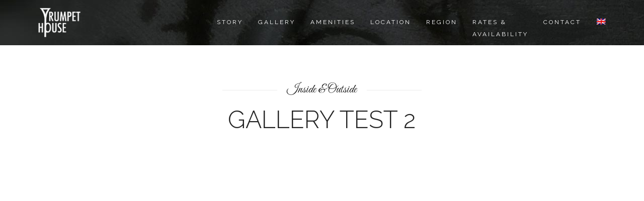

--- FILE ---
content_type: text/html; charset=UTF-8
request_url: https://trumpethouse.com/gallery-test-2/
body_size: 7624
content:
<!DOCTYPE html>
<!--[if lt IE 7 ]> <html class="ie ie6 ie-lt10 ie-lt9 ie-lt8 ie-lt7 no-js" lang="en-US"> <![endif]-->
<!--[if IE 7 ]>    <html class="ie ie7 ie-lt10 ie-lt9 ie-lt8 no-js" lang="en-US"> <![endif]-->
<!--[if IE 8 ]>    <html class="ie ie8 ie-lt10 ie-lt9 no-js" lang="en-US"> <![endif]-->
<!--[if IE 9 ]>    <html class="ie ie9 ie-lt10 no-js" lang="en-US"> <![endif]-->
<!--[if gt IE 9]><!--><html class="no-js" lang="en-US"><!--<![endif]-->
<!-- the "no-js" class is for Modernizr. --> 
<head>
<meta charset="UTF-8">
<meta name="print-post-tag" content="gallery" >

<title>Gallery-test-2  §  The Trumpet House</title>

<link rel="stylesheet" href="https://trumpethouse.com/wp-content/plugins/sitepress-multilingual-cms/res/css/language-selector.css?v=3.3.5" type="text/css" media="all" />
<meta name="viewport" content="width=device-width, initial-scale=1.0">
<link href="https://trumpethouse.com/wp-content/uploads/2015/01/favicon@2x1.png" rel="icon">
<link href="https://trumpethouse.com/wp-content/uploads/2015/01/favicon@2x1.png" rel="apple-touch-icon">
<link href="https://trumpethouse.com/wp-content/uploads/2015/01/favicon@2x1.png" rel="apple-touch-icon" sizes="76x76" />
<link href="https://trumpethouse.com/wp-content/uploads/2014/09/trumpet-white-emblem-v5-cut.png" rel="apple-touch-icon" sizes="120x120" />
<link href="https://trumpethouse.com/wp-content/uploads/2015/01/favicon@2x1.png" rel="apple-touch-icon" sizes="152x152" />

<link rel="pingback" href="https://trumpethouse.com/xmlrpc.php">

<!-- HTML5 Shim and Respond.js IE8 support of HTML5 elements and media queries -->
<!-- WARNING: Respond.js doesn't work if you view the page via file:// -->
<!--[if lt IE 9]>
      <script src="https://oss.maxcdn.com/libs/html5shiv/3.7.0/html5shiv.js"></script>
      <script src="https://oss.maxcdn.com/libs/respond.js/1.3.0/respond.min.js"></script>
    <![endif]-->


<!-- Custom CSS -->
<style type="text/css">
                                    </style>
<style>
.wpb_btn-success, #itemcontainer-controller {
    background-color: #ffffff!important;
}
.hoveredIcon {
	color:#ffffff!important;
}
.bka_menu, .bka_menu .container, .navbar-collapse.in, .navbar-collapse.colapsing {
    background-color: transparent;
}
.dropdown-menu {
    border-top:2px solid #ffffff!important;
}
.wpcf7 input[type="submit"] {
	background-color: #ffffff;
}
.topborder h3 a {
    border-top: 1px solid #ffffff;
}
ul.nav a.active {
    color: #ffffff !important;
}
</style>

 <!-- VC COMBINED STYLES -->
 <style type="text/css" data-type="vc-shortcodes-custom-css"> .vc_custom_1411138760901{padding-top: 10px !important;}.vc_custom_1411138760901{padding-top: 10px !important;}.vc_custom_1422235223589{padding-top: 10px !important;padding-bottom: 0px !important;}.vc_custom_1411233946390{padding-bottom: 200px !important;}.vc_custom_1422932918939{padding-top: 10px !important;}.vc_custom_1411217611996{padding-top: 10px !important;padding-bottom: 50px !important;}.vc_custom_1411138760901{padding-top: 10px !important;}.vc_custom_1411223922432{padding-bottom: 50px !important;}.vc_custom_1411394273035{padding-top: 40px !important;padding-bottom: 100px !important;}.vc_custom_1421438446140{margin-bottom: 27px !important;}.vc_custom_1421438453804{margin-bottom: 20px !important;}.vc_custom_1488807393394{margin-bottom: 20px !important;}.vc_custom_1411400466282{padding-top: 200px !important;padding-bottom: 200px !important;background-image: url(https://trumpethouse.com/wp-content/uploads/2014/09/parallax-dummy-1.jpg?id=240) !important;background-position: center !important;background-repeat: no-repeat !important;background-size: cover !important;}.vc_custom_1411392346745{padding-top: 100px !important;}.vc_custom_1411390183339{padding-top: 10px !important;}.vc_custom_1411390183339{padding-top: 10px !important;}.vc_custom_1411390183339{padding-top: 10px !important;}.vc_custom_1411392356328{padding-top: 10px !important;padding-bottom: 100px !important;}.vc_custom_1411400477364{padding-top: 200px !important;padding-bottom: 200px !important;background-image: url(https://trumpethouse.com/wp-content/uploads/2014/09/parallax-dummy-2.jpg?id=241) !important;background-position: center !important;background-repeat: no-repeat !important;background-size: cover !important;}.vc_custom_1411392484958{padding-top: 100px !important;}.vc_custom_1411390183339{padding-top: 10px !important;}.vc_custom_1411390183339{padding-top: 10px !important;}.vc_custom_1411390183339{padding-top: 10px !important;}.vc_custom_1411392356328{padding-top: 10px !important;padding-bottom: 100px !important;}.vc_custom_1411400487411{padding-top: 200px !important;padding-bottom: 200px !important;background-image: url(https://trumpethouse.com/wp-content/uploads/2014/09/parallax-dummy-1.jpg?id=240) !important;background-position: center !important;background-repeat: no-repeat !important;background-size: cover !important;}.vc_custom_1411392484958{padding-top: 100px !important;}.vc_custom_1411390183339{padding-top: 10px !important;}.vc_custom_1411390183339{padding-top: 10px !important;}.vc_custom_1411392356328{padding-top: 10px !important;padding-bottom: 100px !important;}.vc_custom_1411389954865{padding-bottom: 10px !important;}.vc_custom_1411394117342{margin-bottom: 0px !important;}.vc_custom_1411389954865{padding-bottom: 10px !important;}.vc_custom_1411394155583{margin-bottom: 0px !important;}.vc_custom_1411389954865{padding-bottom: 10px !important;}.vc_custom_1411394242754{margin-bottom: 0px !important;}.vc_custom_1411389954865{padding-bottom: 10px !important;}.vc_custom_1411394276430{margin-bottom: 0px !important;}.vc_custom_1411389954865{padding-bottom: 10px !important;}.vc_custom_1411394347750{margin-bottom: 0px !important;}.vc_custom_1411389954865{padding-bottom: 10px !important;}.vc_custom_1411394626265{margin-bottom: 0px !important;}.vc_custom_1411389954865{padding-bottom: 10px !important;}.vc_custom_1411394710563{margin-bottom: 0px !important;}.vc_custom_1411389954865{padding-bottom: 10px !important;}.vc_custom_1411394768603{margin-bottom: 0px !important;}.vc_custom_1411389954865{padding-bottom: 10px !important;}.vc_custom_1411394827442{margin-bottom: 0px !important;}.vc_custom_1411389954865{padding-bottom: 10px !important;}.vc_custom_1411394867757{margin-bottom: 0px !important;}.vc_custom_1411389954865{padding-bottom: 10px !important;}.vc_custom_1411395238448{margin-bottom: 0px !important;}.vc_custom_1411389954865{padding-bottom: 10px !important;}.vc_custom_1411395347988{margin-bottom: 0px !important;}.vc_custom_1411389954865{padding-bottom: 10px !important;}.vc_custom_1411395419506{margin-bottom: 0px !important;}.vc_custom_1411389954865{padding-bottom: 10px !important;}.vc_custom_1411395463306{margin-bottom: 0px !important;}.vc_custom_1411389954865{padding-bottom: 10px !important;}.vc_custom_1411395664768{margin-bottom: 0px !important;}.vc_custom_1411389954865{padding-bottom: 10px !important;}.vc_custom_1411395702359{margin-bottom: 0px !important;}.vc_custom_1411389954865{padding-bottom: 10px !important;}.vc_custom_1411396103203{margin-bottom: 0px !important;}.vc_custom_1411389954865{padding-bottom: 10px !important;}.vc_custom_1411396141825{margin-bottom: 0px !important;}.vc_custom_1411389954865{padding-bottom: 10px !important;}.vc_custom_1411396180177{margin-bottom: 0px !important;}.vc_custom_1411389954865{padding-bottom: 10px !important;}.vc_custom_1411396219009{margin-bottom: 0px !important;}.vc_custom_1411389954865{padding-bottom: 10px !important;}.vc_custom_1411396921982{margin-bottom: 0px !important;}.vc_custom_1411389954865{padding-bottom: 10px !important;}.vc_custom_1411396990958{margin-bottom: 0px !important;}.vc_custom_1411389954865{padding-bottom: 10px !important;}.vc_custom_1411397622965{margin-bottom: 0px !important;}.vc_custom_1411389954865{padding-bottom: 10px !important;}.vc_custom_1411397630060{margin-bottom: 0px !important;}.vc_custom_1411389954865{padding-bottom: 10px !important;}.vc_custom_1411397147881{margin-bottom: 0px !important;}.vc_custom_1411389954865{padding-bottom: 10px !important;}.vc_custom_1411397265057{margin-bottom: 0px !important;}.vc_custom_1411389954865{padding-bottom: 10px !important;}.vc_custom_1411397323909{margin-bottom: 0px !important;}.vc_custom_1411389954865{padding-bottom: 10px !important;}.vc_custom_1411397543114{margin-bottom: 0px !important;}.vc_custom_1411138760901{padding-top: 10px !important;}.vc_custom_1411138760901{padding-top: 10px !important;}.vc_custom_1411138760901{padding-top: 10px !important;}.vc_custom_1411138760901{padding-top: 10px !important;}.vc_custom_1411233946390{padding-bottom: 200px !important;}.vc_custom_1411233946390{padding-bottom: 200px !important;}.vc_custom_1422932918939{padding-top: 10px !important;}.vc_custom_1411138760901{padding-top: 10px !important;}.vc_custom_1411138760901{padding-top: 10px !important;}.vc_custom_1422235223589{padding-top: 10px !important;padding-bottom: 0px !important;}.vc_custom_1422235223589{padding-top: 10px !important;padding-bottom: 0px !important;}.vc_custom_1411217611996{padding-top: 10px !important;padding-bottom: 50px !important;}.vc_custom_1411217611996{padding-top: 10px !important;padding-bottom: 50px !important;}.vc_custom_1422932918939{padding-top: 10px !important;}.vc_custom_1411394273035{padding-top: 40px !important;padding-bottom: 100px !important;}.vc_custom_1487155433685{margin-bottom: 27px !important;}.vc_custom_1421438453804{margin-bottom: 20px !important;}.vc_custom_1488808537871{margin-bottom: 20px !important;} </style> <!-- / VC COMBINED STYLES -->

<style type="text/css" title="dynamic-css" class="options-output">body, #pagesContent{color:#040201;}.theme_dominant_color{color:#ffffff;}.dark_scheme{color:#e0e0e0;}.dark_scheme h1{color:#ffffff;}.dark_scheme h2{color:#ffffff;}.dark_scheme h3{color:#e0e0e0;}.dark_scheme h4{color:#ffffff;}.dark_scheme h5{color:#ffffff;}.dark_scheme h6{color:#ffffff;}.dark_scheme a{color:#ffffff;}.dark_scheme a:hover{color:#040201;}.light_scheme{color:#666666;}.light_scheme h1{color:#222222;}.light_scheme h2{color:#222222;}.light_scheme h3{color:#565656;}.light_scheme h4{color:#222222;}.light_scheme h5{color:#222222;}.light_scheme h6{color:#222222;}.light_scheme a{color:#000000;}.light_scheme a:hover{color:#b79d77;}body{font-family:Goudy Bookletter 1911,Garamond, serif;font-weight:400;font-style:normal;font-size:18px;line-height:22px;word-spacing:px;letter-spacing:px;}h1{font-family:Raleway,'Lucida Sans Unicode', 'Lucida Grande', sans-serif;font-weight:300;font-style:normal;text-transform:capitalize;font-size:48px;line-height:48px;word-spacing:px;letter-spacing:px;}h2{font-family:Goudy Bookletter 1911,Garamond, serif;font-weight:400;font-style:normal;font-size:32px;line-height:48px;word-spacing:px;letter-spacing:px;}h3{font-family:Goudy Bookletter 1911,Garamond, serif;font-weight:400;font-style:normal;font-size:24px;line-height:24px;word-spacing:px;letter-spacing:px;}h4{font-family:Great Vibes,Garamond, serif;font-weight:400;font-style:normal;font-size:24px;line-height:48px;word-spacing:px;letter-spacing:px;}h5{font-family:Goudy Bookletter 1911,Garamond, serif;font-weight:400;font-style:normal;font-size:14px;line-height:24px;word-spacing:px;letter-spacing:px;}h6{font-family:Goudy Bookletter 1911,Garamond, serif;font-weight:400;font-style:normal;font-size:13px;line-height:18px;word-spacing:px;letter-spacing:px;}.bka_menu, .bka_menu .navbar-default .navbar-nav>li>a, .dropdown-menu > li > a{font-family:Raleway,'Bookman Old Style', serif;font-weight:400;font-style:normal;text-transform:inherit;font-size:12px;line-height:24px;word-spacing:px;letter-spacing:3px;}.bka_menu .navbar-default .navbar-nav>li>a,.dropdown-menu>li>a{color:#ffffff;}.bka_menu .navbar-default .navbar-nav>li>a:hover,.dropdown-menu>li>a{color:#b79d77;}.bka_menu{background-repeat:repeat-x;background-size:inherit;background-attachment:fixed;background-position:left top;background-image:url('https://trumpethouse.com/wp-content/uploads/2015/01/back_zwart2cut.jpg');}.bka_menu{border-top:inherit none #cecece;border-right:inherit none #cecece;border-bottom:inherit none #cecece;border-left:inherit none #cecece;}body.blog, body.single-post{font-family:Open Sans;font-weight:400;font-style:normal;font-size:12px;line-height:30px;word-spacing:px;letter-spacing:px;color:#666666;}.blog h1, body.single-post h1{font-family:Roboto Condensed;font-weight:400;font-style:normal;font-size:24px;line-height:30px;word-spacing:px;letter-spacing:px;color:#000000;}.blog h2, body.single-post h2{font-family:Roboto Condensed;font-weight:400;font-style:normal;font-size:14px;line-height:24px;word-spacing:px;letter-spacing:px;color:#000000;}.blog h3, body.single-post h3{font-family:Georgia, serif;font-weight:normal;font-style:normal;font-size:22px;line-height:38px;word-spacing:px;letter-spacing:px;color:#646464;}.blog h4, body.single-post h4{font-family:Roboto Condensed;font-weight:400;font-style:normal;font-size:14px;line-height:24px;word-spacing:px;letter-spacing:px;color:#000000;}.blog h5, body.single-post h5{font-family:Open Sans;font-weight:600;font-style:normal;font-size:46px;line-height:50px;word-spacing:px;letter-spacing:px;color:#646464;}.blog h6, body.single-post h6{font-family:Source Sans Pro;font-weight:300;font-style:normal;font-size:16px;line-height:24px;word-spacing:px;letter-spacing:px;color:#646464;}.blog  a{color:#000000;}.blog  a:hover{color:#49e2d6;}</style>                    <style>.wf-loading *, .wf-inactive * {visibility: hidden;}.wf-active *{visibility:visible;}</style>
                    <script>

                        /* You can add more configuration options to webfontloader by previously defining the WebFontConfig with your options */
                        if (typeof WebFontConfig === "undefined") { WebFontConfig = new Object(); }
                        WebFontConfig['google'] = { families: ['Goudy+Bookletter+1911:400', 'Raleway:300,400', 'Great+Vibes:400', 'Open+Sans:400,600', 'Roboto+Condensed:400', 'Source+Sans+Pro:300&amp;subset=latin'] };

                        (function() {
                            var wf = document.createElement('script');
                            wf.src = 'https://ajax.googleapis.com/ajax/libs/webfont/1.5.0/webfont.js';
                            wf.type = 'text/javascript';
                            wf.async = 'true';
                            var s = document.getElementsByTagName('script')[0];
                            s.parentNode.insertBefore(wf, s);
                        })();
                    </script>

                
<!-- All in One SEO Pack 2.3.11.3 by Michael Torbert of Semper Fi Web Designob_start_detected [-1,-1] -->
<meta name="keywords"  content="gallery" />

<link rel="canonical" href="https://trumpethouse.com/gallery-test-2/" />
			<script>
			(function(i,s,o,g,r,a,m){i['GoogleAnalyticsObject']=r;i[r]=i[r]||function(){
			(i[r].q=i[r].q||[]).push(arguments)},i[r].l=1*new Date();a=s.createElement(o),
			m=s.getElementsByTagName(o)[0];a.async=1;a.src=g;m.parentNode.insertBefore(a,m)
			})(window,document,'script','//www.google-analytics.com/analytics.js','ga');

			ga('create', 'UA-60757961-1', 'auto');
			
			ga('send', 'pageview');
			</script>
<!-- /all in one seo pack -->
<link rel="alternate" type="application/rss+xml" title="The Trumpet House &raquo; Feed" href="https://trumpethouse.com/feed/" />
<link rel="alternate" type="application/rss+xml" title="The Trumpet House &raquo; Comments Feed" href="https://trumpethouse.com/comments/feed/" />
<link rel="alternate" type="application/rss+xml" title="The Trumpet House &raquo; Gallery-test-2 Comments Feed" href="https://trumpethouse.com/gallery-test-2/feed/" />
		<script type="text/javascript">
			window._wpemojiSettings = {"baseUrl":"https:\/\/s.w.org\/images\/core\/emoji\/72x72\/","ext":".png","source":{"concatemoji":"https:\/\/trumpethouse.com\/wp-includes\/js\/wp-emoji-release.min.js?ver=4.4.12"}};
			!function(a,b,c){function d(a){var c,d,e,f=b.createElement("canvas"),g=f.getContext&&f.getContext("2d"),h=String.fromCharCode;return g&&g.fillText?(g.textBaseline="top",g.font="600 32px Arial","flag"===a?(g.fillText(h(55356,56806,55356,56826),0,0),f.toDataURL().length>3e3):"diversity"===a?(g.fillText(h(55356,57221),0,0),c=g.getImageData(16,16,1,1).data,g.fillText(h(55356,57221,55356,57343),0,0),c=g.getImageData(16,16,1,1).data,e=c[0]+","+c[1]+","+c[2]+","+c[3],d!==e):("simple"===a?g.fillText(h(55357,56835),0,0):g.fillText(h(55356,57135),0,0),0!==g.getImageData(16,16,1,1).data[0])):!1}function e(a){var c=b.createElement("script");c.src=a,c.type="text/javascript",b.getElementsByTagName("head")[0].appendChild(c)}var f,g;c.supports={simple:d("simple"),flag:d("flag"),unicode8:d("unicode8"),diversity:d("diversity")},c.DOMReady=!1,c.readyCallback=function(){c.DOMReady=!0},c.supports.simple&&c.supports.flag&&c.supports.unicode8&&c.supports.diversity||(g=function(){c.readyCallback()},b.addEventListener?(b.addEventListener("DOMContentLoaded",g,!1),a.addEventListener("load",g,!1)):(a.attachEvent("onload",g),b.attachEvent("onreadystatechange",function(){"complete"===b.readyState&&c.readyCallback()})),f=c.source||{},f.concatemoji?e(f.concatemoji):f.wpemoji&&f.twemoji&&(e(f.twemoji),e(f.wpemoji)))}(window,document,window._wpemojiSettings);
		</script>
		<style type="text/css">
img.wp-smiley,
img.emoji {
	display: inline !important;
	border: none !important;
	box-shadow: none !important;
	height: 1em !important;
	width: 1em !important;
	margin: 0 .07em !important;
	vertical-align: -0.1em !important;
	background: none !important;
	padding: 0 !important;
}
</style>
<link rel='stylesheet' id='font-awesome-css'  href='//maxcdn.bootstrapcdn.com/font-awesome/4.3.0/css/font-awesome.min.css?ver=4.4.12' type='text/css' media='all' />
<link rel='stylesheet' id='wpbs-calendar-css'  href='https://trumpethouse.com/wp-content/plugins/wp-booking-system/css/wpbs-calendar.css?ver=4.4.12' type='text/css' media='all' />
<link rel='stylesheet' id='contact-form-7-css'  href='https://trumpethouse.com/wp-content/plugins/contact-form-7/includes/css/styles.css?ver=4.4.1' type='text/css' media='all' />
<link rel='stylesheet' id='hgr-vc-bootstyle-css'  href='https://trumpethouse.com/wp-content/plugins/hgr_vc_extender/includes/css/bootstrap.min.css?ver=4.4.12' type='text/css' media='all' />
<link rel='stylesheet' id='hgr-vc-fa-icons-css'  href='https://trumpethouse.com/wp-content/plugins/hgr_vc_extender/includes/css/font-awesome.min.css?ver=4.4.12' type='text/css' media='all' />
<link rel='stylesheet' id='hgr-vc-outline-icons-css'  href='https://trumpethouse.com/wp-content/plugins/hgr_vc_extender/includes/css/outline.min.css?ver=4.4.12' type='text/css' media='all' />
<link rel='stylesheet' id='hgr-vc-extender-style-css'  href='https://trumpethouse.com/wp-content/plugins/hgr_vc_extender/includes/css/hgr-vc-extender-elements.min.css?ver=4.4.12' type='text/css' media='all' />
<link rel='stylesheet' id='style2-os-css-css'  href='https://trumpethouse.com/wp-content/plugins/portfolio-gallery/style/style2-os.css?ver=4.4.12' type='text/css' media='all' />
<link rel='stylesheet' id='lightbox-css-css'  href='https://trumpethouse.com/wp-content/plugins/portfolio-gallery/style/lightbox.css?ver=4.4.12' type='text/css' media='all' />
<link rel='stylesheet' id='rs-plugin-settings-css'  href='https://trumpethouse.com/wp-content/plugins/revslider/rs-plugin/css/settings.css?rev=4.6.0&#038;ver=4.4.12' type='text/css' media='all' />
<style id='rs-plugin-settings-inline-css' type='text/css'>
.tp-caption a{color:#ff7302;text-shadow:none;-webkit-transition:all 0.2s ease-out;-moz-transition:all 0.2s ease-out;-o-transition:all 0.2s ease-out;-ms-transition:all 0.2s ease-out}.tp-caption a:hover{color:#ffa902}
</style>
<link rel='stylesheet' id='tp-open-sans-css'  href='https://fonts.googleapis.com/css?family=Open+Sans%3A300%2C400%2C600%2C700%2C800&#038;ver=4.4.12' type='text/css' media='all' />
<link rel='stylesheet' id='tp-raleway-css'  href='https://fonts.googleapis.com/css?family=Raleway%3A100%2C200%2C300%2C400%2C500%2C600%2C700%2C800%2C900&#038;ver=4.4.12' type='text/css' media='all' />
<link rel='stylesheet' id='tp-droid-serif-css'  href='https://fonts.googleapis.com/css?family=Droid+Serif%3A400%2C700&#038;ver=4.4.12' type='text/css' media='all' />
<link rel='stylesheet' id='tp-dancing-151240-002939-css'  href='https://fonts.googleapis.com/css?family=Dancing+Script&#038;ver=4.4.12' type='text/css' media='all' />
<link rel='stylesheet' id='tp-goudy-bookletter-1911-css'  href='https://fonts.googleapis.com/css?family=Goudy+Bookletter+1911%3A400%2C600%2C700%2C900&#038;ver=4.4.12' type='text/css' media='all' />
<link rel='stylesheet' id='tp-great-vibes-css'  href='https://fonts.googleapis.com/css?family=Great+Vibes%3A400%2C+600%2C+700&#038;ver=4.4.12' type='text/css' media='all' />
<link rel='stylesheet' id='essential-grid-plugin-settings-css'  href='https://trumpethouse.com/wp-content/plugins/essential-grid/public/assets/css/settings.css?ver=1.2.0' type='text/css' media='all' />
<link rel='stylesheet' id='css-bootstrap-css'  href='https://trumpethouse.com/wp-content/themes/shore/highgrade/css/bootstrap.min.css?ver=3.1.1' type='text/css' media='all' />
<link rel='stylesheet' id='hgr-icons-css'  href='https://trumpethouse.com/wp-content/themes/shore/highgrade/css/icons.css?ver=1.0.0' type='text/css' media='all' />
<link rel='stylesheet' id='css-fontawesome-css'  href='https://trumpethouse.com/wp-content/themes/shore/highgrade/css/font-awesome.min.css?ver=1.0.0' type='text/css' media='all' />
<link rel='stylesheet' id='css-component-css'  href='https://trumpethouse.com/wp-content/themes/shore/highgrade/css/component.css?ver=1.0.0' type='text/css' media='all' />
<link rel='stylesheet' id='css-venobox-css'  href='https://trumpethouse.com/wp-content/themes/shore/highgrade/css/venobox.css?ver=1.0.0' type='text/css' media='all' />
<link rel='stylesheet' id='fsc-css'  href='https://trumpethouse.com/wp-content/themes/shore-child/style.css?v=9' type='text/css' media='all' />
<link rel='stylesheet' id='js_composer_front-css'  href='https://trumpethouse.com/wp-content/plugins/js_composer/assets/css/js_composer.css?ver=4.3.4' type='text/css' media='all' />
<link rel='stylesheet' id='js_composer_custom_css-css'  href='https://trumpethouse.com/wp-content/uploads/js_composer/custom.css?ver=4.3.4' type='text/css' media='screen' />
      <script>
      if (document.location.protocol != "https:") {
          document.location = document.URL.replace(/^http:/i, "https:");
      }
      </script>
      <script type='text/javascript' src='https://trumpethouse.com/wp-includes/js/jquery/jquery.js?ver=1.11.3'></script>
<script type='text/javascript' src='https://trumpethouse.com/wp-includes/js/jquery/jquery-migrate.min.js?ver=1.2.1'></script>
<script type='text/javascript' src='https://trumpethouse.com/wp-content/plugins/wp-booking-system/js/wpbs.js?ver=4.4.12'></script>
<script type='text/javascript' src='https://trumpethouse.com/wp-content/plugins/wp-booking-system/js/custom-select.js?ver=4.4.12'></script>
<script type='text/javascript' src='https://trumpethouse.com/wp-content/plugins/hgr_vc_extender/includes/js/bootstrap.min.js?ver=4.4.12'></script>
<script type='text/javascript' src='https://trumpethouse.com/wp-content/plugins/revslider/rs-plugin/js/jquery.themepunch.tools.min.js?rev=4.6.0&#038;ver=4.4.12'></script>
<script type='text/javascript' src='https://trumpethouse.com/wp-content/plugins/revslider/rs-plugin/js/jquery.themepunch.revolution.min.js?rev=4.6.0&#038;ver=4.4.12'></script>
<script type='text/javascript' src='https://trumpethouse.com/wp-content/plugins/essential-grid/public/assets/js/jquery.themepunch.essential.min.js?ver=1.2.0'></script>
<script type='text/javascript' src='https://trumpethouse.com/wp-content/themes/shore/highgrade/js/modernizr.custom.js?ver=1.0'></script>
<script type='text/javascript' src='https://maps.googleapis.com/maps/api/js?v=3.exp&#038;sensor=false&#038;ver=4.4.12'></script>
<script type='text/javascript' src='https://trumpethouse.com/wp-content/plugins/advanced-iframe/js/ai.js?ver=936746'></script>
<link rel='https://api.w.org/' href='https://trumpethouse.com/wp-json/' />
<link rel="EditURI" type="application/rsd+xml" title="RSD" href="https://trumpethouse.com/xmlrpc.php?rsd" />
<link rel="wlwmanifest" type="application/wlwmanifest+xml" href="https://trumpethouse.com/wp-includes/wlwmanifest.xml" /> 
<meta name="generator" content="WordPress 4.4.12" />
<link rel='shortlink' href='https://trumpethouse.com/?p=702' />
<link rel="alternate" type="application/json+oembed" href="https://trumpethouse.com/wp-json/oembed/1.0/embed?url=https%3A%2F%2Ftrumpethouse.com%2Fgallery-test-2%2F" />
<link rel="alternate" type="text/xml+oembed" href="https://trumpethouse.com/wp-json/oembed/1.0/embed?url=https%3A%2F%2Ftrumpethouse.com%2Fgallery-test-2%2F&#038;format=xml" />
<meta name="generator" content="Site Kit by Google 1.32.0" /><meta name="generator" content="WPML ver:3.3.5 stt:39,1,4;" />
    <script type="text/javascript">var ajaxurl = 'https://trumpethouse.com/wp-admin/admin-ajax.php';</script>
    
<style type="text/css">#lang_sel_list a.lang_sel_sel, #lang_sel_list a.lang_sel_sel:visited{color:#040201;}#lang_sel_list a:hover, #lang_sel_list a.lang_sel_sel:hover{color:#a15028;}#lang_sel_list a.lang_sel_sel, #lang_sel_list a.lang_sel_sel:visited{background-color:#040201;}#lang_sel_list a.lang_sel_sel:hover{background-color:#a15028;}#lang_sel_list ul a.lang_sel_other, #lang_sel_list ul a.lang_sel_other:visited{color:#040201;}#lang_sel_list ul a.lang_sel_other:hover{color:#a15028;}#lang_sel_list ul a.lang_sel_other, #lang_sel li ul a:link, #lang_sel_list ul a.lang_sel_other:visited{background-color:#040201;}#lang_sel_list ul a.lang_sel_other:hover{background-color:#a15028;}#lang_sel_list a, #lang_sel_list a:visited{border-color:#040201;} #lang_sel_list  ul{border-top:1px solid #040201;}</style>
		<style type="text/css">.recentcomments a{display:inline !important;padding:0 !important;margin:0 !important;}</style>
		<meta name="generator" content="Powered by Visual Composer - drag and drop page builder for WordPress."/>
<!--[if IE 8]><link rel="stylesheet" type="text/css" href="https://trumpethouse.com/wp-content/plugins/js_composer/assets/css/vc-ie8.css" media="screen"><![endif]-->
<style type="text/css">#lang_sel_footer a, #lang_sel_footer a.lang_sel_sel, #lang_sel_footer a.lang_sel_sel:visited{color:#222222;}#lang_sel_footer a:hover, #lang_sel_footer a.lang_sel_sel:hover{color:#000000;}#lang_sel_footer a.lang_sel_sel, #lang_sel_footer a.lang_sel_sel:visited{background-color:#040201;}#lang_sel_footer a.lang_sel_sel:hover{background-color:#272727;}#lang_sel_footer ul a, #lang_sel_footer ul a:visited{color:#040201;}#lang_sel_footer ul a:hover{color:#272727;}#lang_sel_footer ul a, #lang_sel_footer ul a:visited{background-color:#040201;}#lang_sel_footer ul a:hover{background-color:#272727;}#lang_sel_footer{background-color:#040201;}#lang_sel_footer{border-color:#040201;}</style>
<style type="text/css" title="dynamic-css" class="options-output">body, #pagesContent{color:#040201;}.theme_dominant_color{color:#ffffff;}.dark_scheme{color:#e0e0e0;}.dark_scheme h1{color:#ffffff;}.dark_scheme h2{color:#ffffff;}.dark_scheme h3{color:#e0e0e0;}.dark_scheme h4{color:#ffffff;}.dark_scheme h5{color:#ffffff;}.dark_scheme h6{color:#ffffff;}.dark_scheme a{color:#ffffff;}.dark_scheme a:hover{color:#040201;}.light_scheme{color:#666666;}.light_scheme h1{color:#222222;}.light_scheme h2{color:#222222;}.light_scheme h3{color:#565656;}.light_scheme h4{color:#222222;}.light_scheme h5{color:#222222;}.light_scheme h6{color:#222222;}.light_scheme a{color:#000000;}.light_scheme a:hover{color:#b79d77;}body{font-family:Goudy Bookletter 1911,Garamond, serif;font-weight:400;font-style:normal;font-size:18px;line-height:22px;word-spacing:px;letter-spacing:px;}h1{font-family:Raleway,'Lucida Sans Unicode', 'Lucida Grande', sans-serif;font-weight:300;font-style:normal;text-transform:capitalize;font-size:48px;line-height:48px;word-spacing:px;letter-spacing:px;}h2{font-family:Goudy Bookletter 1911,Garamond, serif;font-weight:400;font-style:normal;font-size:32px;line-height:48px;word-spacing:px;letter-spacing:px;}h3{font-family:Goudy Bookletter 1911,Garamond, serif;font-weight:400;font-style:normal;font-size:24px;line-height:24px;word-spacing:px;letter-spacing:px;}h4{font-family:Great Vibes,Garamond, serif;font-weight:400;font-style:normal;font-size:24px;line-height:48px;word-spacing:px;letter-spacing:px;}h5{font-family:Goudy Bookletter 1911,Garamond, serif;font-weight:400;font-style:normal;font-size:14px;line-height:24px;word-spacing:px;letter-spacing:px;}h6{font-family:Goudy Bookletter 1911,Garamond, serif;font-weight:400;font-style:normal;font-size:13px;line-height:18px;word-spacing:px;letter-spacing:px;}.bka_menu, .bka_menu .navbar-default .navbar-nav>li>a, .dropdown-menu > li > a{font-family:Raleway,'Bookman Old Style', serif;font-weight:400;font-style:normal;text-transform:inherit;font-size:12px;line-height:24px;word-spacing:px;letter-spacing:3px;}.bka_menu .navbar-default .navbar-nav>li>a,.dropdown-menu>li>a{color:#ffffff;}.bka_menu .navbar-default .navbar-nav>li>a:hover,.dropdown-menu>li>a{color:#b79d77;}.bka_menu{background-repeat:repeat-x;background-size:inherit;background-attachment:fixed;background-position:left top;background-image:url('https://trumpethouse.com/wp-content/uploads/2015/01/back_zwart2cut.jpg');}.bka_menu{border-top:inherit none #cecece;border-right:inherit none #cecece;border-bottom:inherit none #cecece;border-left:inherit none #cecece;}body.blog, body.single-post{font-family:Open Sans;font-weight:400;font-style:normal;font-size:12px;line-height:30px;word-spacing:px;letter-spacing:px;color:#666666;}.blog h1, body.single-post h1{font-family:Roboto Condensed;font-weight:400;font-style:normal;font-size:24px;line-height:30px;word-spacing:px;letter-spacing:px;color:#000000;}.blog h2, body.single-post h2{font-family:Roboto Condensed;font-weight:400;font-style:normal;font-size:14px;line-height:24px;word-spacing:px;letter-spacing:px;color:#000000;}.blog h3, body.single-post h3{font-family:Georgia, serif;font-weight:normal;font-style:normal;font-size:22px;line-height:38px;word-spacing:px;letter-spacing:px;color:#646464;}.blog h4, body.single-post h4{font-family:Roboto Condensed;font-weight:400;font-style:normal;font-size:14px;line-height:24px;word-spacing:px;letter-spacing:px;color:#000000;}.blog h5, body.single-post h5{font-family:Open Sans;font-weight:600;font-style:normal;font-size:46px;line-height:50px;word-spacing:px;letter-spacing:px;color:#646464;}.blog h6, body.single-post h6{font-family:Source Sans Pro;font-weight:300;font-style:normal;font-size:16px;line-height:24px;word-spacing:px;letter-spacing:px;color:#646464;}.blog  a{color:#000000;}.blog  a:hover{color:#49e2d6;}</style>			
							<style id="tt-easy-google-font-styles" type="text/css">
			
																						p {
													}
								
																										h1 {
													}
								
																										h2 {
													}
								
																										h3 {
													}
								
																										h4 {
													}
								
																										h5 {
													}
								
																										h6 {
													}
								
																										 {
													}
								
										
							</style>
						</head>
<body data-rsssl=1 class="page page-id-702 page-template page-template-full-width-standalone-page page-template-full-width-standalone-page-php gallery wpb-js-composer js-comp-ver-4.3.4 vc_responsive">
<div class="row bkaTopmenu bka_menu ">
  <div class="container">
    <nav class="navbar navbar-default" role="navigation"> 
      <div class="navbar-header">
      
        <button type="button" class="navbar-toggle" data-toggle="collapse" data-target="#hgr-navbar-collapse-1"> <span class="icon-bar"></span> <span class="icon-bar"></span> <span class="icon-bar"></span> </button>
        <a class="navbar-brand" href="https://trumpethouse.com"><img src="https://trumpethouse.com/wp-content/uploads/2015/02/logo2TrumpetHouse_def-editv1w101xh68.png" width="101" height="68" alt="The Trumpet House" class="logo" /></a></div>
      
            
      <div class="collapse navbar-collapse" id="hgr-navbar-collapse-1">
        <ul id="mainNavUl" class="nav navbar-nav navbar-right"><li id="menu-item-448" class="menu-item menu-item-type-post_type menu-item-object-page menu-item-448"><a title="Story" href="https://trumpethouse.com/story/">Story</a></li>
<li id="menu-item-926" class="menu-item menu-item-type-post_type menu-item-object-page menu-item-926"><a title="Gallery" href="https://trumpethouse.com/gallery/">Gallery</a></li>
<li id="menu-item-540" class="menu-item menu-item-type-post_type menu-item-object-page menu-item-540"><a title="Amenities" href="https://trumpethouse.com/amenities/">Amenities</a></li>
<li id="menu-item-433" class="menu-item menu-item-type-post_type menu-item-object-page menu-item-433"><a title="Location" href="https://trumpethouse.com/location/">Location</a></li>
<li id="menu-item-748" class="menu-item menu-item-type-post_type menu-item-object-page menu-item-748"><a title="Region" href="https://trumpethouse.com/the-region/">Region</a></li>
<li id="menu-item-590" class="menu-item menu-item-type-post_type menu-item-object-page menu-item-590"><a title="Rates &amp; &lt;br&gt;Availability" href="https://trumpethouse.com/rates-availability/">Rates &#038; <br>Availability</a></li>
<li id="menu-item-411" class="menu-item menu-item-type-post_type menu-item-object-page menu-item-411"><a title="Contact" href="https://trumpethouse.com/contact-page/">Contact</a></li>
<li class="menu-item menu-item-language menu-item-language-current menu-item-has-children"><a href="#" onclick="return false"><img class="iclflag" src="https://trumpethouse.com/wp-content/plugins/sitepress-multilingual-cms/res/flags/en.png" width="18" height="12" alt="en" title="English" /></a></li></ul>      </div>

    </nav>
    
  </div>
</div>
<!--/ header --> 

<div class="top">
<a href="#" class="back-to-top"><i class="icon fa fa-angle-double-up"></i></a>
</div><!-- page.php [702]-->

  <script>
 jQuery(document).ready(function() {
 	var windowHeight = jQuery(window).height(); //retrieve current window height
	jQuery('.standAlonePage').css('min-height',windowHeight);

	// section to be contained?
	// add extra class "contained" to the Visual Composer row that you wanna be contained
	// else all content is full width
	jQuery('.contained').wrap('<div class="container"></div>');
 })
 </script>

  <div id="gallery-test-2" class="row standAlonePage   light_scheme"  style="   ">
        <div class="vc_row wpb_row vc_row-fluid">
	<div class="vc_col-sm-4 wpb_column vc_column_container">
		<div class="wpb_wrapper">
			
		</div> 
	</div> 

	<div class="vc_col-sm-4 wpb_column vc_column_container">
		<div class="wpb_wrapper">
			<div class="vc_empty_space"  style="height: 72px" ><span class="vc_empty_space_inner"></span></div>


		</div> 
	</div> 

	<div class="vc_col-sm-4 wpb_column vc_column_container">
		<div class="wpb_wrapper">
			
		</div> 
	</div> 
</div><div class="vc_row wpb_row vc_row-fluid">
	<div class="vc_col-sm-4 wpb_column vc_column_container">
		<div class="wpb_wrapper">
			
		</div> 
	</div> 

	<div class="vc_col-sm-4 wpb_column vc_column_container">
		<div class="wpb_wrapper">
			<div class="vc_separator wpb_content_element vc_separator_align_center vc_el_width_100 vc_sep_color_grey">
	<span class="vc_sep_holder vc_sep_holder_l"><span class="vc_sep_line"></span></span>
	<h4>Inside &amp; Outside</h4>	<span class="vc_sep_holder vc_sep_holder_r"><span class="vc_sep_line"></span></span>
</div>


		</div> 
	</div> 

	<div class="vc_col-sm-4 wpb_column vc_column_container">
		<div class="wpb_wrapper">
			
		</div> 
	</div> 
</div><div class="vc_row wpb_row vc_row-fluid">
	<div class="vc_col-sm-4 wpb_column vc_column_container">
		<div class="wpb_wrapper">
			
		</div> 
	</div> 

	<div class="vc_col-sm-4 wpb_column vc_column_container">
		<div class="wpb_wrapper">
			
	<div class="wpb_text_column wpb_content_element ">
		<div class="wpb_wrapper">
			<h1 style="text-align: center;">Gallery test 2</h1>

		</div> 
	</div> 
		</div> 
	</div> 

	<div class="vc_col-sm-4 wpb_column vc_column_container">
		<div class="wpb_wrapper">
			
		</div> 
	</div> 
</div><div class="vc_row wpb_row vc_row-fluid">
	<div class="vc_col-sm-4 wpb_column vc_column_container">
		<div class="wpb_wrapper">
			
		</div> 
	</div> 

	<div class="vc_col-sm-4 wpb_column vc_column_container">
		<div class="wpb_wrapper">
			<div class="vc_empty_space"  style="height: 0px" ><span class="vc_empty_space_inner"></span></div>


		</div> 
	</div> 

	<div class="vc_col-sm-4 wpb_column vc_column_container">
		<div class="wpb_wrapper">
			
		</div> 
	</div> 
</div>
</div>
        
   
   

  <script type="text/javascript">
	var home_url					=	'https://trumpethouse.com';
	var template_directory_uri	=	'https://trumpethouse.com/wp-content/themes/shore';
	var retina_logo_url			=	'https://trumpethouse.com/wp-content/uploads/2015/02/logo2TrumpetHouse_def-editv1w101xh68.png';
	var menu_style				=	'1';
	var is_front_page			=	'false';
  </script>
 
  <!-- Custom JS code -->
 <script>
                     jQuery(document).ready(function(){

});                 </script>
 
 	
							<div id="lang_sel_footer">
									<ul>
									    <li><a href="https://trumpethouse.com/gallery-test-2/" class="lang_sel_sel"><img src="https://trumpethouse.com/wp-content/plugins/sitepress-multilingual-cms/res/flags/en.png" alt="English" class="iclflag" title="English"  />&nbsp;</a></li>
									</ul>
							</div><script type='text/javascript' src='https://trumpethouse.com/wp-includes/js/comment-reply.min.js?ver=4.4.12'></script>
<script type='text/javascript' src='https://trumpethouse.com/wp-content/plugins/contact-form-7/includes/js/jquery.form.min.js?ver=3.51.0-2014.06.20'></script>
<script type='text/javascript'>
/* <![CDATA[ */
var _wpcf7 = {"loaderUrl":"https:\/\/trumpethouse.com\/wp-content\/plugins\/contact-form-7\/images\/ajax-loader.gif","recaptchaEmpty":"Please verify that you are not a robot.","sending":"Sending ...","cached":"1"};
/* ]]> */
</script>
<script type='text/javascript' src='https://trumpethouse.com/wp-content/plugins/contact-form-7/includes/js/scripts.js?ver=4.4.1'></script>
<script type='text/javascript' src='https://trumpethouse.com/wp-content/plugins/portfolio-gallery/js/jquery.colorbox.js?ver=1.0.0'></script>
<script type='text/javascript' src='https://trumpethouse.com/wp-content/plugins/portfolio-gallery/js/jquery.hugeitmicro.min.js?ver=1.0.0'></script>
<script type='text/javascript' src='https://trumpethouse.com/wp-content/themes/shore/highgrade/js/bootstrap.min.js?ver=3.1.0'></script>
<script type='text/javascript' src='https://trumpethouse.com/wp-content/themes/shore/highgrade/js/imagesloaded.js?ver=3.1.4'></script>
<script type='text/javascript' src='https://trumpethouse.com/wp-content/plugins/js_composer/assets/lib/isotope/dist/isotope.pkgd.min.js?ver=4.3.4'></script>
<script type='text/javascript' src='https://trumpethouse.com/wp-content/plugins/js_composer/assets/lib/jquery-waypoints/waypoints.min.js?ver=4.3.4'></script>
<script type='text/javascript' src='https://trumpethouse.com/wp-content/themes/shore/highgrade/js/venobox.min.js?ver=1.0.0'></script>
<script type='text/javascript' src='https://trumpethouse.com/wp-content/themes/shore/highgrade/js/app.js?ver=1.0.0'></script>
<script type='text/javascript' src='https://trumpethouse.com/wp-includes/js/wp-embed.min.js?ver=4.4.12'></script>
<script type='text/javascript'>
/* <![CDATA[ */
var icl_vars = {"current_language":"en","icl_home":"https:\/\/trumpethouse.com\/","ajax_url":"https:\/\/trumpethouse.com\/wp-admin\/admin-ajax.php","url_type":"1"};
/* ]]> */
</script>
<script type='text/javascript' src='https://trumpethouse.com/wp-content/plugins/sitepress-multilingual-cms/res/js/sitepress.js?ver=4.4.12'></script>
<script type='text/javascript' src='https://trumpethouse.com/wp-content/plugins/js_composer/assets/js/js_composer_front.js?ver=4.3.4'></script>
 <script defer src="https://static.cloudflareinsights.com/beacon.min.js/vcd15cbe7772f49c399c6a5babf22c1241717689176015" integrity="sha512-ZpsOmlRQV6y907TI0dKBHq9Md29nnaEIPlkf84rnaERnq6zvWvPUqr2ft8M1aS28oN72PdrCzSjY4U6VaAw1EQ==" data-cf-beacon='{"version":"2024.11.0","token":"a9b20a7d6cfd4921ba747bb5fd46288a","r":1,"server_timing":{"name":{"cfCacheStatus":true,"cfEdge":true,"cfExtPri":true,"cfL4":true,"cfOrigin":true,"cfSpeedBrain":true},"location_startswith":null}}' crossorigin="anonymous"></script>
</body>
</html>
<!-- Page generated by LiteSpeed Cache 3.6.4 on 2026-01-23 01:43:46 -->

--- FILE ---
content_type: text/css
request_url: https://trumpethouse.com/wp-content/plugins/wp-booking-system/css/wpbs-calendar.css?ver=4.4.12
body_size: 1234
content:
.wpbs-container {float:left; clear:both;}

.wpbs-container * {color:#000000; text-indent:0 !important; font-weight: normal !important;}
 
div.wpbs-calendar {width:250px; *width:232px; height:280px; *height:261px; padding:10px 7px 7px 10px !important; position:relative; border: 1px solid #cccccc; -webkit-box-sizing: border-box; -moz-box-sizing: border-box; box-sizing: border-box; background-color:#ffffff; float:left; margin-right:10px; margin-bottom:10px; }


div.wpbs-calendar div.wpbs-heading {height:29px; width:228px; border-bottom:1px solid #000; color:#000000; font-size:0px; text-align:center; float:left;}
div.wpbs-calendar div.wpbs-heading span {font-size:14px; color:#000000; line-height:18px;}
div.wpbs-calendar div.wpbs-heading a {display:block; width:20px; height:19px; color:#000000;}
div.wpbs-calendar div.wpbs-heading a img {margin:0; padding:0; border:0; vertical-align: top;}
div.wpbs-calendar div.wpbs-heading a.wpbs-prev {float:left; font-size:0;}
div.wpbs-calendar div.wpbs-heading a.wpbs-next {float:right; font-size:0;}

div.wpbs-calendar div.wpbs-heading select {height:19px; width:168px; opacity:1; position:absolute; left:-1px; top:0;}
div.wpbs-calendar div.wpbs-heading div.wpbs-select-container { float:left; margin:0 10px; height:19px; width:168px; text-align:left;  overflow:hidden; position:relative;} 

div.wpbs-calendar img {-webkit-box-shadow: none !important; -moz-box-shadow: none !important; box-shadow: none !important;}

div.wpbs-calendar li {background-image:none !important; border:none;}
div.wpbs-calendar li:before {content:none !important;}
div.wpbs-calendar li:after {content:none !important;}

div.wpbs-calendar ul {list-style:none; float:left; clear:left; margin:0 !important; padding:0 !important; display:block; width:100%;}
div.wpbs-calendar ul li {display:block; float:left; width:30px; padding:0 !important;  height:30px; line-height:30px; font-size:14px !important; text-align:center; margin:0 3px 3px 0 !important; *margin:0 3px 6px 0px !important; position:relative; z-index:2;}

div.wpbs-calendar ul.wpbs-weekdays {margin:0 !important;}
div.wpbs-calendar ul.wpbs-weekdays li {background:#fff; color:#000000; font-size:14px !important;}
div.wpbs-calendar ul li.wpbs-pad {background:#fff;}

div.wpbs-calendar .wpbs-loading {display:none; position:absolute; left:50%; top:50%; margin:-16px 0 0 -16px}
.wpbs-form-loading {display:none; width:28px; height:28px; float:left; margin:10px 0 0 5px;}

.wpbs-clear:before, .wpbs-clear:after {content: " "; display: table;}
.wpbs-clear:after {clear: both;}
.wpbs-clear {position:static !important;}

.wpbs-calendar-options {display:none;}

div.wpbs-calendar ul li .wpbs-day-split-top, .wpbs-select-status .wpbs-day-split-top {z-index:1; position:absolute; left:0; top:0; width: 0px; height: 0px; border-style: solid;  border-width: 30px 30px 0 0; line-height: 0px; _filter: progid:DXImageTransform.Microsoft.Chroma(color='#000000'); color:#000000;}

div.wpbs-calendar ul li .wpbs-day-split-bottom, .wpbs-select-status .wpbs-day-split-bottom {z-index:1; position:absolute; right:0; bottom:0; width: 0px; height: 0px; border-style: solid; border-width: 0 0 30px 30px; line-height: 0px; _filter: progid:DXImageTransform.Microsoft.Chroma(color='#000000'); color:#000000;}
div.wpbs-calendar ul li .wpbs-day-split-day, .wpbs-select-status .wpbs-day-split-day {position:relative; z-index:2; color:#000000;}

.wpbs-legend-color {position:relative;}

.wpbs-legend-color .wpbs-day-split-top {z-index:1; position:absolute; left:0; top:0; width: 0px; height: 0px; border-style: solid;  border-width: 22px 22px 0 0; line-height: 0px; _filter: progid:DXImageTransform.Microsoft.Chroma(color='#000000');}

.wpbs-legend-color .wpbs-day-split-bottom {z-index:1; position:absolute; right:0; bottom:0; width: 0px; height: 0px; border-style: solid; border-width: 0 0 22px 22px; line-height: 0px; _filter: progid:DXImageTransform.Microsoft.Chroma(color='#000000');}

div.wpbs-select-container {position:relative;}
div.wpbs-select-container .wpbs-dropdown {width:168px; height:19px; line-height:1; background:#fafafa url(../images/wpbs-dropdown-arrow.png) no-repeat 150px 6px; border:1px solid #999999; color:#000000; font-size:12px; padding-left:4px; cursor:pointer; -webkit-box-sizing: border-box; -moz-box-sizing: border-box; box-sizing: border-box; margin-top:0px !important;}
div.wpbs-select-container .wpbs-dropdown span {line-height:1; margin:0; padding:0;}
div.wpbs-select-container .wpbs-dropdown.customSelectHover_wpbs {background-color:#efefef;}
div.wpbs-select-container .hasCustomSelect_wpbs {margin-left:1px;}

@media screen and (-webkit-min-device-pixel-ratio:0) { 
    div.wpbs-select-container .hasCustomSelect_wpbs {margin-left:2px;}
}


.wpbs-legend {padding:10px 0 10px 0 !important; border-bottom:1px solid #ccc;}
.wpbs-legend .wpbs-legend-item {float:left; display:block; margin-bottom:10px;}
.wpbs-legend .wpbs-legend-item p {float:left; line-height:30px; padding:0 !important; font-size:14px; margin:0 10px 0 5px !important; color:#000000;}
.wpbs-legend .wpbs-legend-color {width:30px; float:left; height:30px; border:1px solid #cccccc; display:block; position:relative; -webkit-box-sizing: border-box; -moz-box-sizing: border-box; box-sizing: border-box;}
.wpbs-legend .wpbs-legend-color .wpbs-day-split-top {border-width: 28px 28px 0 0 !important; -webkit-box-sizing: border-box !important; -moz-box-sizing: border-box !important; box-sizing: border-box !important;}
.wpbs-legend .wpbs-legend-color .wpbs-day-split-bottom { border-width: 0 0 28px 28px !important;  -webkit-box-sizing: border-box !important; -moz-box-sizing: border-box !important; box-sizing: border-box !important;}

.wpbs-widget .wpbs-calendar, .wpbs-widget .wpbs-calendar:first-child {margin: 5px;}
.wpbs-widget .wpbs-legend {margin:0 5px;}


/***** Form *****/
.wpbs-form-form {width:100%; float:none !important; margin:0 !important; padding:10px 0 0 0 !important; }

.wpbs-form-form label, .wpbs-form-form p {float:none !important; margin:0 !important; padding:0 !important; display:block !important; /*color:#000000 !important; font-size:14px !important;*/ line-height:30px !important; /*font-weight:bold !important;*/ }

.wpbs-form-form label.wpbs-form-error { color:#ed2024 !important;}


.wpbs-form-form input {float:none !important; margin:0 !important; display:block !important; color:#000000 !important; height:30px !important; font-size:14px !important; border:1px solid #cccccc !important; width:243px !important; padding:0 0 0 5px !important; -webkit-border-radius: 0px !important; -moz-border-radius: 0px !important; border-radius: 0px !important;}

.wpbs-form-form select {vertical-align:middle; float:none !important; margin:0 !important; display:block !important; color:#000000 !important; font-size:14px !important; padding:5px 5px 4px 0 !important; border:1px solid #cccccc !important; width:auto !important; max-width:245px !important; -webkit-border-radius: 0px !important; -moz-border-radius: 0px !important; border-radius: 0px !important;}

.wpbs-form-form textarea {float:none !important; margin:0 !important;  display:block !important; color:#000000 !important; height:78px !important; font-size:14px !important; line-height:20px !important; border:1px solid #cccccc !important; width:243px !important; padding:4px 0 0 5px !important; max-width:250px !important; -webkit-border-radius: 0px !important; -moz-border-radius: 0px !important; border-radius: 0px !important;}


.wpbs-form-form .wpbs-form-label-checkbox, .wpbs-form-form .wpbs-form-label-radio {float:left !important; clear:left !important; margin:0 15px 0 0 !important; padding:0 !important; display:block !important; color:#000000 !important; font-size:14px !important; line-height:24px !important; font-weight:normal !important}
.wpbs-form-form .wpbs-form-field-radio {border:none !important; background:none !important; float:left !important; width:auto !important; height: auto !important; padding:0 !important; margin:5px 5px 0 5px !important;}


.wpbs-form-form .wpbs-form-item {clear:both !important; float:left !important; display:block !important; padding:0 !important; margin:0 0 10px 0 !important; width:250px !important;}

.wpbs-form-form .wpbs-form-field-checkbox {border:none !important; background:none !important; float:left !important; width:auto !important; height: auto !important; padding:0 !important; margin:5px 5px 0 5px !important;}

.wpbs-form-form .wpbs-form-submit {background-color:#f2f2f2 !important; width:auto !important; color:#000000 !important; text-decoration:none !important; font-size:14px !important; height:28px !important; line-height:28px !important; border:1px solid #cccccc !important; background-image:none !important; padding:0 9px 0 9px !important; margin:10px 0 0 0 !important; clear:both !important; display:block !important; float:left !important; -webkit-border-radius: 0px !important; -moz-border-radius: 0px !important; border-radius: 0px !important; cursor:pointer !important;}
.wpbs-form-form .wpbs-form-submit:hover {background-color:#eaeaea !important;}


.wpbs-day.wpbs-tooltip-active {z-index:9000;}
.wpbs-tooltip {width:180px; padding:3px 5px; min-height:30px; border:1px solid #cccccc; background:#fafafa; top:0px; left:33px; position:absolute; pointer-events:none; z-index:9001;  opacity:0.95; font-size:12px; line-height: 18px; text-align:left;}
.wpbs-tooltip strong {font-weight:bold; display:block;}





--- FILE ---
content_type: text/css
request_url: https://trumpethouse.com/wp-content/themes/shore-child/style.css?v=9
body_size: 8499
content:
/*
Theme Name: Shore Child
Template: shore
Author: HighGrade & Flo
Description: Shore Child Theme by HighGrade
Version: 5.1.1
Tags: light, dark, white, one-column, two-columns, responsive-layout, custom-background, custom-header, custom-menu, editor-style, featured-images, flexible-header, full-width-template, post-formats, theme-options, translation-ready
Text Domain: hgr_lang
*/

/*------------------------------------*\
    IMPORT
\*------------------------------------*/

@import url("../shore/style.css");

@font-face {
  font-family: 'Great Vibes';
  src: local("☺"),
    url('fonts/GreatVibes-Regular.otf') format('otf'); /* Modern Browsers */
}

@font-face {
    font-family: 'Goudy Bookletter 1911';
    font-weight: normal;
    font-style: normal;
    src: local("☺"),
    url('fonts/goudy_bookletter_1911-webfont.woff') format('woff'),
    url('fonts/goudy_bookletter_1911-webfont.ttf') format('truetype');
}

/*------------------------------------
    INDEX of the child theme

* META

* IMPORT

* INDEX

* COMMON
COMMON separator text font

* HEADER
HEADER logo position tweak
HEADER nav content positioning height fix
HEADER nav SECONDARY Pages Default: relative nav
HEADER nav MAIN Page: viewport fixed top nav

* FOOTER

* MAIN PAGE
MAIN page centered buttons fix
MAIN NAV header height fix

* SECONDARY PAGES
SECONDARY Story
SECONDARY Gallery
SECONDARY Amenities
SECONDARY Location
SECONDARY Region
SECONDARY rates & availability page
SECONDARY contact page

* @MEDIA
@MEDIA IE exceptions
@MEDIA 1800-1600-...

------------------------------------------ */


/*------------------------------------*\
   COMMON
\*------------------------------------*/

p, li, em {
    font-family: "Goudy Bookletter 1911", sans-serif !important;
    font-size: 18px;

    /* jagged edged fix */
    text-rendering: optimizeLegibility;
    text-rendering: geometricPrecision;

    font-smooth: always;

    font-smoothing: antialiased;
    -moz-font-smoothing: antialiased;
    -webkit-font-smoothing: antialiased;
    -webkit-font-smoothing: subpixel-antialiased;
    /*font-weight: 400 !important;
    text-decoration: none !important;
     color: #666666 !important; */
}

/* h1 - optionally manipulated in Backend Theme Options*/
h1 {
    font-family: "Raleway" ,"Lucida Sans Unicode", "Lucida Grande", sans-serif !important;
    color: #222 !important;
    text-transform: uppercase !important;
    font-weight: 300;
    font-style: normal;
    text-transform: capitalize;
    font-size: 48px;
    line-height: 48px;
}

.standAlonePage h1 {
    font-size: 48px;
}

/* h2, h3, h5 */
h2, h3, h5 {
    font-family: "Raleway" ,"Lucida Sans Unicode", "Lucida Grande", sans-serif !important;
    color: #222 !important;
}

/* h4 COMMON separator text font */
.vc_separator h4,
.separator-text h4,
.vc_sep_holder h4 {
    font-family: "Great Vibes", serif !important;
    font-size: 24px !important;
}

/* h6 */
h6 {
    font-family: "Goudy Bookletter 1911", sans-serif !important;
}


/* anchor fix*/
a:visited,
a:focus {
    text-decoration: none !important;
    color: #b79d77;
}

.wpb_text_column ul {
    list-style: none;
    margin-left: 0;
    padding-left: 1em;
    text-indent: -1em;
}
.wpb_text_column ul li:before {
    content: "\0BB \020";
}


/*------------------------------------*\
   HEADER
\*------------------------------------*/

/*HEADER adding a home background*/
.bka_menu,
div#lang_sel_footer{
    background-image: url('https://trumpethouse.com/wp-content/uploads/2015/01/back_zwart1cut-standard.jpg') !important;
    /*../wp-content/uploads/2015/01/back_zwart1cut-standard.jpg*/
    opacity: 1;
}

.home .bka_menu,
div#lang_sel_footer {
    background-color: #000;
    background-image: url('https://trumpethouse.com/wp-content/uploads/2015/01/back_zwart2cut.jpg') !important;
    font-family: "Raleway" , "Lucida Sans Unicode", "Lucida Grande", sans-serif !important;
    opacity: 1;
}


/*HEADER default top bar height */
/* navbar */
body > div.row.bkaTopmenu.bka_menu {
    height: 90px;
}

/* navbar fallbacks - styled via WP theme interface */
.bka_menu .navbar-default .navbar-nav>li>a, .dropdown-menu>li>a, .navbar-default .navbar-nav>li>a {
    color: #ffffff;
}
.bka_menu .navbar-default .navbar-nav>li>a:hover, .dropdown-menu>li>a:hover, .navbar-default .navbar-nav>li>a:hover {
    color: #b79d77;
}


/*HEADER mobile/tablet dropdown - custom logo sizing*/
.navbar-header img.logo {
    height: 60px;
    width: 90px;
    z-index: 11;
}

/* HEADER default logo vertical position */ /* #SHAME */
body > div.row.bkaTopmenu.bka_menu > div > nav > div.navbar-header > a > img {
    margin-top: 14px;
}

/* HEADER nav SECONDARY Pages Default: relative nav */
div.row.bkaTopmenu.bka_menu {
    position: relative !important;
}

/* HEADER nav MAIN Page: viewport fixed-top nav */
body.home div.row.bkaTopmenu.bka_menu {
    position: fixed !important;
}

/* HEADER nav links (li) positioning (down)*/
#hgr-navbar-collapse-1 {
    margin-top: 16px;
}

/* HEADER Mobile hamburger menu btn */
button.navbar-toggle {
    margin-top: 27px; /* 36 first measurement */
}

/* HEADER Language Flags Removing irritating, oppressive WPML Plugin Styling */
.menu-item-language img.iclflag {
    margin-right:-9px;
    margin-bottom: 8px !important;
}
li.menu-item.menu-item-language {
    transform: translate(1px,1px);
}

/* HEADER Typography - overwriting Shore Theme Options style overrides #SHAME */
.bka_menu, .bka_menu .navbar-default .navbar-nav li a, .dropdown-menu li a {
    font-family: 'Raleway','Bookman Old Style', serif;
    font-weight: 400;
    font-style: normal;
    text-transform: inherit;
    font-size: 12px;
    line-height: 24px;
    letter-spacing: 3px;
}

/*------------------------------------*\
   FOOTER
\*------------------------------------*/

/* footer background image is described in the HEADER section of this CSS file */

/*repositioning language buttons*/
#lang_sel_footer ul {
    transform: translateY(-7px);
}

/* and hiding a plugin effect */
#lang_sel_footer ul a,
#lang_sel_footer ul a:visited
#lang_sel_footer ul a:hover
#lang_sel_footer ul a:active{
    background-color: transparent !important;
}


/*------------------------------------*\
   MAIN PAGE
\*------------------------------------*/

/* **********************************
    There are 4 custom classes:

/*.section-top-empty */
/*pre-img bottomspacer*/
/*.section-bottom-empty */
/*.section-above-link */
.home .section-above-link {
    margin: 0 0 12px 0 !important;
}
/*.section-bottom-pre-closer-space */
.home .section-bottom-pre-closer-space {
    margin: 0 0 32px 0 !important;
}

/**********************************/

/*
MAIN 1st impression section - home page - weird decision by the Shore themers
*/

/* Semi-transparent overlay layer for the first impression section */
/* currently handled by the 'Featured image' function */
/*
div#first-impression-section::before {
    display: block;
    position: fixed;
    height: 100%;
    width: 100%;
    background-color: black;
    opacity: 0.5;
}
*/


/* layout & formatting 1st impression section */
label#first-impression-line-1, #first-impression-section .first-impression-line-1 p {
	color: #fff !important;
	font-family: "Great Vibes", serif !important;
	font-size: 45px !important;
	text-align: center !important;
}
label#first-impression-line-2, #first-impression-section .first-impression-line-2 p {
	color: #fff !important;
	font-family: "Great Vibes", serif !important;
	font-size: 36px !important;
	text-align: center !important;
}


/* background for the 1st impression section */
/* currently handled by the 'Featured image' function */
/*
div#1st-impression {
	background: url('http://trumpethouse.com/wp-content/uploads/2015/01/IMG_0326-v2.jpg') no-repeat center center fixed;
	-webkit-background-size: cover;
	-moz-background-size: cover;
	-o-background-size: cover;
	background-size: cover;
}
*/

/* MAIN shore theme slider stopper function */
/*
.home #slider-stopper {
    visibility: hidden;
}
*/


/* MAIN 1st section fix 1st section weird font-cut-off bug */
/*
.tp-caption.restaurant-title.tp-fade.tp-resizeme.rs-parallaxlevel-7.start:after {
    content: "_";
    color: rgba(0,0,0,0);
}
*/

/* 1st section slideshow fix */
/*

.tp-caption.restaurant-title.tp-fade.tp-resizeme.rs-parallaxlevel-7.start:after,

.tp-caption.restaurant-title.tp-fade.tp-resizeme.rs-parallaxlevel-7.start,
.tp-caption.restaurant-title.tp-fade.tp-resizeme.rs-parallaxlevel-7
.active-revslide > div:nth-child(3) > div:nth-child(1){
    -ms-transform: translateX(13px) !important;
    -webkit-transform: translateX(13px) !important;
    transform: translateX(13px) !important;
}
*/

/*MAIN page centered buttons fix*/
.home  .vc_column_container .wpb_wrapper {
    text-align: center;
}
/*
MAIN SECTION introduction (2nd)
*/

/*img*/
#introduction-section div.wpb_single_image.wpb_content_element.vc_align_center > div > img {
    margin-bottom: 12px;
}

/*fix text*/
#introduction-section div.vc_separator.wpb_content_element.vc_separator_align_center.vc_el_width_100.separator-text > h4 {
    padding: 0 0 0 0 !important;
}

/*h1 s*/
#introduction-section div.wpb_text_column.wpb_content_element > div > h1:nth-child(1) {
    margin: 16px 0 12px 0;
}


/*
MAIN SECTION Amenities
*/

/*title spacer*/
.section-empty-below-title-unique {
    padding-bottom:9px;
}



/*
MAIN SECTION Location
*/

/*fix weird height choice for the row (?)*/
#location-section div.vc_row.wpb_row.vc_row-fluid.vc_custom_1422932918939  h1 {
    padding-bottom: 39px !important;
}

/*headers in the section */
/* main title fix: headers*/
#location-section .item-h1-right-top-class,
#location-section .item-show-1-h1-top {
    margin-bottom: 12px;
}

/* vertical align center hack of left title */
#location-section .item-show-1-h1-top {
    transform: translateY(16px);
}

/*and hiding one header*/
#location-section div.item-show-1-h1-second h3 {
    visibility: hidden !important;
}


/* customizing km specs for the measure 5km */

.loc-nr-and-measure {
    font-family: "Great Vibes", "Garamond", serif !important;
    font-size: 36px !important;
    color: #000 !important;
}

/* adding a cool rotating arrow on mobile screens */
/* in @media for below 480px */


/* bottom of loc. section*/
/*empty space before the btn*/
#location-section .section-unique-pre-hgr-button {
    padding-bottom: 32px;
}

/*bottom button center*/
#location-section .hgr_button.button {
    text-align: center;
}
#location-section a.hgr_button.button {
    margin-left: auto;
    margin-right: auto;
}



/*
MAIN SECTION Region
*/

/*section Region fix h1*/
#region-section div.wpb_text_column.wpb_content_element h1 {
    padding-bottom: 2px;
}

#region-section div.vc_row.wpb_row.vc_row-fluid.vc_custom_1411217611996 div.vc_row.wpb_row.vc_inner.vc_row-fluid div.vc_col-sm-6.wpb_column.vc_column_container > div > div:nth-child(1) {
    margin-bottom: 0 !important;
}

/*reservations section fix h1*/
#contact-reservations-section div.wpb_text_column.wpb_content_element > div > h1 {
    padding-bottom: 6px;
}


/*
MAIN SECTION Testimonials
*/

.testimonial_text {
    text-align: center;
}

.testimonial_text a {
    color: rgba(255,255,255,1) !important;
}

.testimonial_text a:hover {
    color: rgba(255,255,255,0.7) !important;
}

/* MAIN page testimonials font */
.testimonial_text h2 {
    display: inline;
    padding: 8px;

    font-family: "Goudy Bookletter 1911", sans-serif !important;
    font-size: 1.2em;
    line-height: 35px;
    color: #fff !important;

    background: rgba(0,0,0,0.6);

    /* jagged edged fix */
    text-rendering: optimizeLegibility;
    text-rendering: geometricPrecision;

    font-smooth: always;

    font-smoothing: antialiased;
    -moz-font-smoothing: antialiased;
    -webkit-font-smoothing: antialiased;
    -webkit-font-smoothing: subpixel-antialiased;
}

.testimonial_title > span, .testimonial_title {
    color: #fff !important;
}

span.testimonial_title_top, span.testimonial_title_bottom {
    background: rgba(0,0,0,0.6) !important;
    padding: 3px;
}



/*
MAIN SECTION Contact form reservation bottom
*/

/* MAIN wp contact form 7 font */
.home input.wpcf7-form-control.wpcf7-text {
    font-size: 14px !important;
    height: 42px !important;
    padding: 7px !important;
}

/*send button*/
.home .wpcf7-form-control.wpcf7-submit {
    color: #040201 !important;
    border: 2px solid #e2e2e2 !important;
    width: 33% !important;
}

/*send button hover*/
.home .wpcf7-form-control.wpcf7-submit:hover {
    color: #b79d77 !important; /* #040201 */
    background-color: white !important; /*  rgba(226,226,226,0.3) */
    border: 2px solid #b79d77 !important; /* #e2e2e2  */
    width: 33% !important;
}

/* END of SECTIONS and MAIN page */


/*------------------------------------*\
   SECONDARY PAGES
\*------------------------------------*/

/*h1 default secondary pages*/
/*.wpb_text_column .wpb_content_element */

body:not(.home) h1 {
    padding-top: 16px;
    padding-bottom: 52px;
    line-height: 1.33;
}


/*
SECONDARY Story
----------------
*/


#story > div:nth-child(10) > div:nth-child(2) > div > div > div > div > div > div > img {
    border: red;
}

#story > div:nth-child(10) > div:nth-child(2) > div > div > div > div > div > div > img {
    transform: rotate3d(1,1,1,360deg) !important;
    transition: linear 1s !important;
}



/*
SECONDARY Gallery
-------------------
*/

/*aligning rows overview page*/
.tag-gallery-page .gall-img.wpb_single_image.wpb_content_element {
    margin-bottom: 16px !important;
}
.tag-gallery-page .gall-text {
    margin-bottom: 21px !important;
}


/* TERTIARY Gallery pages */

.tag-gallery-page h2 {
    padding-top: 16px;
    padding-bottom: 48px;
    line-height: 1.33;
}

.tag-gallery-page .gall-back-link {
    padding-top:32px;
    padding-left: 14px;
}

/* overruling link colors in the ESS GRid */
.tag-gallery-page .myportfolio-container a,
.tag-gallery-page .myportfolio-container a:hover,
.tag-gallery-page .myportfolio-container a:visited,
.tag-gallery-page .myportfolio-container a:active {
    color: #ffffff !important ;
}


/*
DEPRECATED Huge IT Portolio PLUGIN TWEAKS Below
*/
/* SECONDARY PLUGIN customizing the Portfolio Gallery Plugin output */

/* gallery center align trick */
#gallery > div.vc_row.wpb_row.vc_row-fluid.gallery-div-group-container > div > div {
    margin-left: auto;
    margin-right: auto;
    width: 50%;
    /*! There's a media Query doing a horizontal align for large screens
    in the @media part of the CSS
    */
}


/*item*/
div.hugeitmicro-item {
    border: 1px solid #C4C4C4;
    background: #FFFFFF;
}

/* description and button removal */
#huge_it_portfolio_content_2 div.button-block, #huge_it_portfolio_content_2 div.description-block_2 {
    display: none;
}

/* top pushing */
#huge_it_portfolio_content_2 ul.thumbs-list_2 {
    top: 42px;
}

/*tweaking the lightbox design*/
#cboxMiddleLeft, #cboxMiddleRight, #cboxBottomCenter, #cboxBottomLeft, #cboxBottomRight, #cboxTopCenter, #cboxTopLeft, #cboxTopRight {
    display: none;
}

/* overlay color*/
#cboxOverlay {
    opacity: 0.4;
}

/* lightbox */
#cboxContent {
    border-bottom: 7px solid white;
}
/* end of the DEPRECATED Huge IT Portolio PLUGIN TWEAKS Below */

/*
SECONDARY Amenities
-------------------
*/

/*row padding*/
.tag-amenities-page div.vc_row:nth-child(5),
.tag-amenities-page div.vc_row:nth-child(6),
.tag-amenities-page div.vc_row:nth-child(7){
    padding-bottom: 7px;
}


/* TERTIARY Amenities ... */

/* size of the next and prev buttons in the slideshow carousel */
.vc_images_carousel .vc_carousel-control .icon-prev, .vc_images_carousel .vc_carousel-control .icon-next,
.vc_images_carousel .vc_carousel-control .icon-prev, .vc_images_carousel .vc_carousel-control .icon-previous {
    font-size: 52px !important;
}



/*
SECONDARY Location page
------------------------
*/

/* new location embedded map 20190418 */
.map-responsive{
    overflow:hidden;
    padding-bottom:320px; /* 56.25% */
    position:relative;
    height:0;
    max-height: 320px;
}
.map-responsive iframe{
    left:0;
    top:0;
    height:100%;
    width:100%;
    position:absolute;
    max-height: 320px;
}

/* getting the map edge to edge */
#location {
    transform: translateY(-5px);
}

#location .vc_col-sm-12 {
    padding: 0;
}

.page #location > div:nth-child(4) > div > div > div.wpb_text_column.wpb_content_element {
    margin-bottom: 0px;
}

/*button center*/
#location > div:nth-child(6) > div:nth-child(2) {
    text-align: center;
    margin: 0 auto;
}

#location > div:nth-child(6) > div:nth-child(2) > div,
#location > div:nth-child(6) > div:nth-child(2) .button {
    text-align: center;
    margin: 0 auto;
}

.tag-location-page a.hgr_button.hgr-button-54c719c5f18a2.location.button {
    margin-left: auto;
    margin-right: auto;
}


/*
SECONDARY Region
------------------
*/

/* SECONDARY ===== The Concentric Circles System ===== */

/* >>> General settings */

/* parent container for aligning the system */
.tag-region-page div#parent-container-region-circles {
    text-align: center;
    width: 100%;
}

/* subcontainer for centering */
.tag-region-page div#subcontainer-region-circles {
    display: inline-block;
}

/* div containing the background image */
.tag-region-page div#region-circles {
    z-index: 1;
    height: 600px;
    width: 600px;
    position: relative;
    background-image: url("http://trumpethouse.com/wp-content/uploads/2015/01/region-concentric-circles-v3.png");
}

/* a div containing a single region location item: button and span */
.tag-region-page .region-location-item {
    position: absolute;
    z-index: -2;
    width: 220px; /* 220 */
    height: 90px; /* 90 */
    /* font */
    font-family: "Goudy Bookletter 1911", Georgia, serif ;
    font-size: 18px !important;
    margin-left: auto;
    margin-right: auto;
    text-align: center;
    /*de-activating pointing abilities for this parent layer*/
    pointer-events: none;
}

/* spans inside the region containers: default behavior */
.tag-region-page .region-span {
    /*display: inline-block;*/
    /*position: fixed;*/
    width: 220px;
    left: 50%;
    transform: translateX(-50%);
    z-index: 999;
    pointer-events: auto;
}

/* buttons inside the region containers */
.tag-region-page .region-button {
    display: inline-block;
    z-index: 997;
    background-color: #040201;
    border-radius: 66%;
    width: 16px;
    height: 16px;
    /*text-align: center;
    align-self: center;*/
    margin-top: 11px;
    /*re-activating pointing abilities for the hover effect*/
    pointer-events: auto;
}

/* button hover time!*/
.tag-region-page a:hover div.region-button {
    background-color: #a15028 !important;
    z-index: 999;
}

/* text hover time!*/
.tag-region-page .region-span:hover {
    color: #a15028 !important;
    z-index: 999;
    pointer-events: auto;
}

/* decoupling and positioning the div-containers for the span text labels */
.tag-region-page .region-location-item-text {
    position: absolute;
}

/* a little hover effect color for the text spans
div.region-button:hover + div.region-location-item-text {
    color: #4f4d4d;
}
*/

/* >>> End of the general settings of the Concentric Circles System */

/* >>> Start of the list of regional locations */

#kesselberg { top: 44.9%; left: 23.25%; }

#provdom { top: 52.9%; left: 26%; }
#provdom-text { top: 20.5%; left: 19%; }

#abdij { top: 55%; left: 32%; }
#abdij-text { top: 44.5%; left: 32%; }

#bed { top: 37%; left: 47.35%; }

#leuven { top: 49.9%; left: 14.3%; }
#leuven-text { top: 7.9%; left: 17.55%; }

#zoete { top: 69.9%; left: 22.75%; }
#zoete-text { top: 44.5%; left: 24%; }

#winge { top: 48.9%; left: 56.3%; }
#winge-text { top: 0; left: 35.3%; width: 211px; }

#kasteel { top: 28.9%; left: 52%; }

#brusselsair { top: 40.9%; left: -1.7%; }

#afrika { top: 66.9%; left: 4.95%; }
#afrika-text { top: 7%; left: -11%; }

#mechelen { top: 12.3%; left: 3.55%; }

#brussels { top: 57.9%; left: -8.45%; }
#brussels-text { top: 8.5%; left: 16.55%; }

#planten { top: 24.9%; left: -7.55%; }

#antwerpen { top: -3.2%; left: 13.55%; }


/* END of the SECONDARY conc. circle sys. and listing */



/* ... and FINALLY: SECONDARY Legend item */

/* doing a left/right alignment */
/* clearing both of the ul */
.tag-region-page div#legend-info.clearboth {
    clear: both;
    /* and there are some cool media queries for fixed width at the bottom */
 }
.tag-region-page div.clearboth p {
    clear: both;
}
/* and seperating the two spans */
.tag-region-page span.alignleft {
    float: left;
    display: inline-block;
}
.tag-region-page span.alignright {
    float: right;
    display: inline-block;
}

/*
SECONDARY LEGEND sidebar layout internal
*/

/* first row info*/
.tag-region-page #legend-info p:first-child {
    color: #040201 !important;
}

/* horizontal ruler hidden in a div */
.tag-region-page div.hr-ruler-legend {
    border-bottom: 1px solid #ebebeb !important;
    display: inline-block !important;
    width: 100% !important;
    margin: 0 0 7px 0 !important;
    color: #000 !important;
}

.tag-region-page #legend-info p {
    /*padding-bottom: 0.7em;*/
    font-size: 17px !important;
}

.tag-region-page #legend-info i.fa.fa-arrows-h{
    padding-right: 27px;
}

.tag-region-page #legend-info p > span.alignleft,
.tag-region-page #legend-info p > span.alignleft {
    margin-bottom: 7px !important;
}


/* @MEDIA */

/* @MEDIA hiding attractions, food and beverages Lists */
.tag-region-page .region-mobile-attractions-list,
.tag-region-page .region-mobile-foods-list,
.tag-region-page .region-mobile-editing-info {
    display: none;
}

/*!!! note: there are some @media queries at the bottom */


/*
SECONDARY rates & availability page
------------------------------------
*/

/* Large LS/MS/HS Rates buttons Subtext info - shown on Mobile, not on desktop (@media) */
.rates-btn-text h6 {
    color: #4f4d4d !important;
    margin: 18px 0 32px 0 !important;
}

#rates-availability div.hgr-zoombox div.hgr-zoom-back h4,
#rates-availability div.hgr-zoombox div.hgr-zoom-back p,
#rates-availability div.hgr-zoombox div.hgr-zoom-front h4,
#rates-availability div.hgr-zoombox div.hgr-zoom-front p {
    font-family: "Source Sans Pro", sans-serif !important;
    font-size: 16px;
    line-height: 22px;
}
#rates-availability div.hgr-zoombox div.hgr-zoom-front h4 {
    line-height: 24px;
    margin-bottom: 18px;
}

/* Displaying only the first 4 legend items of the Calendar*/
div.wpbs-legend-item:nth-of-type(1),
div.wpbs-legend-item:nth-of-type(2),
div.wpbs-legend-item:nth-of-type(3),
div.wpbs-legend-item:nth-of-type(4) {
    display: inherit;
    /*border-bottom: solid 1px #FF0000*/
}

/* ... and Hiding the other legend items */
div.wpbs-legend-item:nth-of-type(5) *,
div.wpbs-legend-item:nth-of-type(6) *,
div.wpbs-legend-item:nth-of-type(7) *,
div.wpbs-legend-item:nth-of-type(8) *,
div.wpbs-legend-item:nth-of-type(9) *,
div.wpbs-legend-item:nth-of-type(10) *,
div.wpbs-legend-item:nth-of-type(11) *,
div.wpbs-legend-item:nth-of-type(12) *,
div.wpbs-legend-item:nth-of-type(13) *,
div.wpbs-legend-item:nth-of-type(14) *,
div.wpbs-legend-item:nth-of-type(15) *,
div.wpbs-legend-item:nth-of-type(16) *,
div.wpbs-legend-item:nth-of-type(17) *,
div.wpbs-legend-item:nth-of-type(18) *,
div.wpbs-legend-item:nth-of-type(19) *,
div.wpbs-legend-item:nth-of-type(20) *,
div.wpbs-legend-item:nth-of-type(21) *,
div.wpbs-legend-item:nth-of-type(22) * {
display: none;
}

/* changing color of Legend bottom line */
div.wpbs-legend {
    border-color: #ebebeb;
}

/*changing legend font*/
.wpbs-legend p {
    font-family: "Open Sans Pro", sans-serif !important;
}

/*FORM hack: using the first form field title text to add a new title */
#rates-availability div.wpbs-container.wpbs-calendar-1 > div.wpbs-form > form > div:nth-child(1) > label {
    display: none;
    visibility: hidden;
}

/* ... and adding the title text*/
#rates-availability div.wpbs-container.wpbs-calendar-1 > div.wpbs-form > form > div:nth-child(1) > label::after {
    display: inline-block;
    visibility: visible;
    content: "Trumpet House Booking form";
    font-family: "Goudy Bookletter 1911", sans-serif;
    font-size: 21px;
    font-weight: 400;
    padding-bottom: 10px;
    color: #222 !important;
}

/* Hiding the obsolete field */
#rates-availability #wpbs-field-6 {
    display: none !important;
    visibility: hidden !important;
}

/* ... and adding some ::before text to the 2nd form field (name) */
#rates-availability div.wpbs-container.wpbs-calendar-1 > div.wpbs-form > form > div:nth-child(2) > label.wpbs-form-label::before {
    content: "Please start by selecting your preferred dates on the calendar." !important;
    display: block;
    padding-bottom: 24px !important;
}
html[lang='nl-NL'] #rates-availability div.wpbs-container.wpbs-calendar-1 > div.wpbs-form > form > div:nth-child(2) > label.wpbs-form-label::before {
    content: "Selecteer eerst je voorkeurdata op de kalender." !important;
}
html[lang='fr-FR'] #rates-availability div.wpbs-container.wpbs-calendar-1 > div.wpbs-form > form > div:nth-child(2) > label.wpbs-form-label::before {
    content: "Commencez par sélectionner vos dates préférées sur le calendrier." !important;
}


/* Font Family for the form*/
#rates-availability .wpbs-form * {
    font-family: "Goudy Bookletter 1911", sans-serif !important;
    font-weight: 400 !important;
    font-size: 18px;
    text-decoration: none !important;
    color: #666666 !important;
}

/* ... and making an exception for the button */
input.wpbs-form-submit {
    font-family: "Open Sans", sans serif !important;
    font-size: 15px !important;
    background: transparent;
}

/*minor final Tips title change*/
#rates-availability > div:nth-child(19) > div.vc_col-sm-6.wpb_column.vc_column_container > div > div > div > h3 {
    padding-bottom: 1.4em;
}

/* TIP text: creating some indentation for the li bullets */
#rates-availability > div:nth-child(19) > div.vc_col-sm-6.wpb_column.vc_column_container > div > div > div > ul {
    padding-left: 24px;
    font-family: "Goudy Bookletter 1911", sans-serif !important;
    font-size: 18px;
    /* adding the little bullet indentation css trick below */
    display:block;
    position:relative;
}

/* TIP text: top and bottom spacing between li */
#rates-availability > div:nth-child(19) > div.vc_col-sm-6.wpb_column.vc_column_container > div > div > div > ul li {
    padding-bottom: 1em;
}

#rates-availability > div:nth-child(19) > div.vc_col-sm-6.wpb_column.vc_column_container > div > div > div > ul li::before {
    content: "•";
    position: absolute;
    left: 4px;
}

/* some padding for the info text below submit button*/
#rates-availability > div:nth-child(17) > div.vc_col-sm-6.wpb_column.vc_column_container > div > div > div > p {
    padding-top: 16px;
    padding-bottom: 7px;
}

/* rates success warning box message */
#rates-availability div.wpbs-container.wpbs-calendar-1 > div.wpbs-form > form[_lpchecked="1"] > p {
    font-size: 1.2em;
    border: solid 1px #06E800;
    padding: 12px 12px 12px 12px;
    margin: 21px 0 21px 0;
}


/* rates ! hiding unfortunate PHP errors*/
.tag-rates-availability-page table.xdebug-error.xe-warning {
    display: none;
}

#rates-availability div.wpbs-container.wpbs-calendar-1 > div.wpbs-form > form input[name=wpbs-form-submit] {
    font-family: "Raleway" , "Lucida Sans Unicode", "Lucida Grande", sans-serif !important;
}


/*
SECONDARY contact page
----------------------
*/

/* getting the map edge to edge */
.tag-contact-page .vc_col-sm-12 {
    padding: 0 0px 0 0px;
}

/* padding final column */
.tag-contact-page .vc_col-sm-6.wpb_column.vc_column_container {
    padding: 0 0 0 32px;
}

/* facebook button align spacer */
.tag-contact-page .fa-facebook {
    margin-right: 12px;
}

/*aligning send button*/
/*.tag-contact-page form > p:last-of-type {
    text-align: center !important;
}*/

/*send button*/
.wpcf7 input[type=submit] {
    color: #040201 !important;
    border: 2px solid #e2e2e2 !important;
    width: 33% !important;
    margin-left: auto;
    margin-right: auto;
    background: transparent;
}

/*send button on hover*/
.tag-contact-page .wpcf7 input[type=submit]:hover {
    color: #b79d77 !important; /* #040201 */
    background-color: white !important; /*  rgba(226,226,226,0.3) */
    background: transparent;
    border: 2px solid #b79d77 !important; /* #e2e2e2  */
    width: 33% !important;
    margin-left: auto;
    margin-right: auto;
}

/*contact form padding fix*/
.tag-contact-page .wpcf7 input[type=text], .tag-contact-page .wpcf7 input[type=email], .tag-contact-page .wpcf7 textarea {
	padding: 1px 5px 1px 5px !important;
}


/* END of the SECONDARY PAGES */


/*
Galleries
----------------------
*/
.page .wpb_image_grid .wpb_image_grid_ul .isotope-item {
    margin: 0 10px 10px 0 !important;
}
/* END of the SECONDARY PAGES */



/*------------------------------------*\
    @MEDIA QUERIES
\*------------------------------------*/


@media screen and (min-width: 1910px) and (max-width: 1930px) {
    .tag-gallery-page #huge_it_portfolio_content_2 {
        transform: translateX(29px);
    }
}


@media screen and (min-width: 1800px) {
    /* SECONDARY gallery */
    #gallery > div:nth-child(3) > div > div {
        margin-left: auto;
        margin-right: auto;
        width: 50%;
    }
}


@media screen and (min-width: 1600px) {

    /*SECONDARY region page: moving the compass to the right side of the column */
    #the-region > div:nth-child(5) > div:nth-child(1) > div > div > div > img {
        position: absolute;
        transform: translateX(320px);
    }
    /*region page legend fixed width */
    .page div#legend-info.clearboth {
        clear: both;
        width: 200px;
        margin-left: auto;
        margin-right: auto;
    }

    /*SECONDARY region page: moving the legend to the left side of the column */
    #the-region > div:nth-child(5) > div:nth-child(3) > div {
        position: absolute;
        transform: translate(-200px, -90px);
    }

}


@media screen and (min-width: 1200px) {

    /* SECONDARY rates subtext info for cool rates buttons which are not shown on mobile */
    .tag-rates-availability-page .rates-btn-text h6 {
        display: none;
    }
    /* ... and some margin space between the buttons */
    .tag-rates-availability-page div.vc_col-sm-4.wpb_column.vc_column_container:after {
        content: "";
        margin: 0 0 21px 0;
    }

}

@media screen and (min-width: 1000px) and (max-width: 1023px) {

    /* HEADER manipulation of the logo */
    /* SHAME */
    body > div.row.bkaTopmenu.bka_menu > div > nav > div.navbar-header > a > img {
        /*transform: translate(98px,16px);*/
        display: none;
    }

    .bka_menu, .bka_menu .navbar-default .navbar-nav>li>a, .dropdown-menu > li > a {
        font-size: 11px;
    }

    /* TERTIARY Amenities carousel */
    .page .vc_slide.vc_images_carousel.vc_build {
        width: 300px !important;
        height: 200px !important;
    }
}


@media screen and (min-width: 1000px) {
    /* #main section - 1st impression - loads mobile section (page) #SHAME */
    #first-impression-section-mobile {
        display: none;
    }
}

@media screen and (max-width: 1000px) {
    /* #Main page section - 1st impression  - loads mobile section (page) #SHAME */
    #first-impression-section {
        display: none;
    }

    .navbar {
        overflow: hidden;
    }

    .navbar-header {
        height: 90px !important; /* Fallback: dropdown menu might overlap logo */
    }

    /* mobile dropdown menu theme override*/
    #hgr-navbar-collapse-1 {
        height: auto;
        width: 100%;
        margin-top: -5px; /* respecting hardcoded navbar-header */
        max-height: 999px;
        overflow-x: hidden;
        overflow-y: hidden;
    }

    /* mobile dropdown menu theme override*/
/*    #hgr-navbar-collapse-1.navbar-collapse ul#mainNavUl.navbar-nav {
        margin-top: 0px;
        background: none !important;
    }*/

    /* mobile drop-down menu ui layer theme override*/
    ul#mainNavUl.navbar-nav {
        margin-top: 3px; /* bootstrap override - respecting the 16px margin of #hgr-navbar-collapse-1 */
        background: rgba(0,0,0,0.9) !important;
    }

    /* dropdown menu exception for the language icons theme override*/
    li.menu-item.menu-item-language {
        display: inline-block;
    }

    /*and an exception for it at the top border
    ul#mainNavUl li:first-of-type {
        border-top-color: rgba(0, 0, 0, 0) !important;
    }
    ul#mainNavUl li:first-of-type a {
        padding-top: 0px !important;
    }
    */

    /*SECONDARY region concentric circles map */
    .tag-region-page .region-mobile-attractions-list,
    .tag-region-page .region-mobile-foods-list {
        display: block;
    }

    /*SECONDARY region concentric circles map - HIDING content */
    .tag-region-page .region-compass-column,
    .tag-region-page #parent-container-region-circles,
    .tag-region-page .region-mobile-editing-info {
        display: none !important;
    }

    /*SECONDARY region concentric circles map */
    .tag-region-page .region-mobile-attractions-list,
    .tag-region-page .region-mobile-foods-list {
        display: block;
    }

    /*SECONDARY region concentric circles map some text-formatting */
    .tag-region-page h2 {
        margin-bottom: 21px !important;
    }

    .tag-region-page h1 {
        padding-top: 0 !important;
        padding-bottom: 0 !important;
        line-height: 1.33 !important;
    }

    /* TERTIARY Amenities carousel */
    .page .vc_slide.vc_images_carousel.vc_build {
        width: 300px !important;
        height: 200px !important;
    }

}

@media screen and (min-width: 759px) {
    /* MAIN amenities section images - scale function for esthetical reasons */
    #amenities-section div > p > a > img {
        transform: scale(0.66,0.66);
    }
    #amenities-section div > div > div > p {
        margin-bottom: 0px; /* removing some bottom margins */
    }

    /* SECONDARY Amenities page - scale function for esthetical reasons */
    /* deprecated
    .tag-amenities-page div > p > a > img {
        transform: scale(0.66,0.66);
    }
    .tag-amenities-page div > div > div > p {
        margin-bottom: 0px;
    }
    */

}

/*759pxmax large mobile viewports*/
@media screen and (max-width: 759px) {

    /*MAIN location section arrow effect*/
    /* adding a cool rotating arrow on mobile screens */
    .home .loc-drawn-arrow {
        -ms-transform: rotate(90deg); /* IE 9 */
        -webkit-transform: rotate(90deg); /* Chrome, Safari, Opera */
        transform: rotate(90deg);
        margin-top: 90px;
    }

    .home #location-section div:nth-child(4) > div.vc_col-sm-8.wpb_column.vc_column_container > div > div > div:nth-child(3) {
        margin-top: 90px;
    }
}

/*480pxmax small mobile media*/
@media screen and (max-width: 480px) {

	/*MAIN*/
	/*MAIN 1st impression section */
	/*space*/
	#first-impression-section div.vc_empty_space {
		/*display: none !important;*/
		height: 52px !important;
	}

	/*#first-impression-section div.vc_empty_space:after {
		content: " ";
		height: 32px;
		width: 1px;

	}*/

	/*MAIN logo*/
	#first-impression-section > div > div > div div > img {
		transform: scaleX(0.8) scaleY(0.8);
	}

	/*MAIN layout & formatting 1st impression section */
	label#first-impression-line-1 {
	font-size: 36px !important;
	}
	label#first-impression-line-2 {
	font-size: 32px !important;
	}

	/* MAIN h1 titles */
	.home h1 {
		font-size: 32px;
	}

    /* ALL SECONDARY hide all pre-title seperator text on SECONDARY pages */
    .page .vc_separator {
        display: none;
    }

    /*SECONDARY gallery align*/
    #gallery > div:nth-child(3) > div > div {
        margin-left: auto;
        margin-right: auto;
        width: 95%;
    }

    /*SECONDARY gallery title align*/
    .tag-gallery-page .wpb_text_column > div:nth-child(1) > h1:nth-child(1) {
        text-align:left !important;
        padding-left: 5%;
    }

    /*SECONDARY Gallery align */
    .tag-gallery-page #huge_it_portfolio_content_2 {
        transform: translateX(-49px) !important;
    }
    .tag-gallery-page #huge_it_portfolio_container_2 {
        overflow: visible !important;
    }

    /* TERTIARY Amenities carousel */
    .page .vc_slide.vc_images_carousel.vc_build {
        width: 300px !important;
        height: 200px !important;
        margin-top: 32px !important
    }

	/* SECONDARY location page for small screens */
	.tag-location-page div.loc_left {
		display: none !important;
	}

}


/*------------------------------------*\
   NAVIGATION
\*------------------------------------*/
.navbar-right a {
    padding-left: 15px!important;
    padding-right: 15px!important;
}

@media screen and (max-width: 1200px) {
    .navbar-right a {
        padding-left: 10px!important;
        padding-right: 10px!important;
    }

    .bka_menu .navbar-default .navbar-nav>li>a, .dropdown-menu > li > a {
        letter-spacing: 2px !important;
    }

}


/*------------------------------------*\
   VIDEO
\*------------------------------------*/

video.wp-video-shortcode {
 min-height:auto;
}


--- FILE ---
content_type: text/javascript
request_url: https://trumpethouse.com/wp-content/plugins/wp-booking-system/js/wpbs.js?ver=4.4.12
body_size: 1268
content:
var wpbs = jQuery.noConflict();
function showLoader($this){
    $this.find('.wpbs-loading').fadeTo(0,0).css('display','block').fadeTo(200,1);
    $this.find('.wpbs-calendar ul').animate({
        'opacity' : '0.7'
    },200);
}
function hideLoader(){
    wpbs('.wpbs-loading').css('display','none');
}
function changeDay(direction, timestamp, $this){
    var data = {
		action: 'changeDay',
        calendarDirection: direction,
		totalCalendars: $this.find(".wpbs-total-calendars").html(), 
        currentTimestamp: timestamp,
        calendarData: $this.find(".wpbs-calendar-data").attr('data-info'),
        calendarHistory: $this.find(".wpbs-calendar-history").html(),
        calendarLegend: $this.find(".wpbs-calendar-legend").attr('data-info'),
        showDropdown: $this.find(".wpbs-show-dropdown").html(),
        calendarLanguage: $this.find(".wpbs-calendar-language").html(),
        weekStart : $this.find(".wpbs-calendar-week-start").html(),
        showTooltip: $this.find(".wpbs-calendar-tooltip").html(),
        calendarSelection : $this.find(".wpbs-calendar-selection").html(),
        calendarSelectionType : $this.find(".wpbs-calendar-selection-type").html(),
        calendarID : $this.find(".wpbs-calendar-ID").html()
	};
	wpbs.post(ajaxurl, data, function(response) {
		$this.find('.wpbs-calendars').html(response);
        hideLoader();     
        $this.find('.wpbs-dropdown').customSelect();  
	});
}

function wpbs_clear_selection(){
    startDate = endDate = false; 
    wpbs('.wpbs-not-bookable').removeClass('wpbs-not-bookable').addClass('wpbs-bookable');
    wpbs('.wpbs-bookable-clicked').removeClass('wpbs-bookable-clicked');
    wpbs('.wpbs-bookable-hover').removeClass('wpbs-bookable-hover');
    wpbs('.wpbs-start-date, .wpbs-end-date').val('')
    wpbs('.wpbs-calendar-selection').html('');
}

var startDate = false;
var endDate = false;
wpbs(document).ready(function(){
    wpbs('.wpbs-dropdown').customSelect();
    wpbs('div.wpbs-container').each(function(){
        
        var $instance = wpbs(this);
        
        /* Calendar */
        
        wpbs($instance).on('change','.wpbs-dropdown',function(e){
            showLoader($instance);     
            e.preventDefault();        
            changeDay('jump',wpbs(this).val(), $instance)
        });
        
        wpbs($instance).on('click','.wpbs-prev',function(e){
            showLoader($instance);
            e.preventDefault();
            if($instance.find(".wpbs-current-timestamp a").length == 0)
                timestamp = $instance.find(".wpbs-current-timestamp").html();
            else 
                timestamp = $instance.find(".wpbs-current-timestamp a").html()
            changeDay('prev',timestamp, $instance);
        });
        
        
        wpbs($instance).on('click','.wpbs-next',function(e){  
            showLoader($instance);
            e.preventDefault();     
            if($instance.find(".wpbs-current-timestamp a").length == 0)
                timestamp = $instance.find(".wpbs-current-timestamp").html();
            else 
                timestamp = $instance.find(".wpbs-current-timestamp a").html()   
            changeDay('next',timestamp, $instance);
        });
        
        /* Form */
        
        wpbs($instance).on('click','.wpbs-form-submit',function(e){  
            e.preventDefault(); 
            $instance.find('.wpbs-form-loading').fadeTo(0,0).css('display','block').fadeTo(200,1);
            $instance.find('.wpbs-form-item').animate({
                'opacity' : '0.7'
            },200);    
            var wpbsFormData = $instance.find('.wpbs-form-form').serialize();
            wpbsFormData = "action=submitForm&" + wpbsFormData;            
        	wpbs.post(ajaxurl, wpbsFormData, function(response) {
        		$instance.find(".wpbs-form-form").html(response);
        	});            
        });
        
        /* Booking - Multiple Days */
        if(wpbs($instance).find('.wpbs-calendar-selection-type').html() == 'multiple'){
            wpbs($instance).on('click','.wpbs-bookable',function(e){
                e.preventDefault(); 
                $this = wpbs(this);
                if(startDate == false){
                    wpbs_clear_selection();                
                    wpbs(this).addClass('wpbs-bookable-clicked');
                    $instance.find('.wpbs-start-date').val($this.attr('data-timestamp'));
                    startDate = true;
                    $instance.find('.wpbs-calendar-selection').html($instance.find('.wpbs-start-date').val() + "-0");
                    //$instance.find('.wpbs-bookable').each(function(){
                    //    if(parseInt(wpbs(this).attr('data-order')) < parseInt($this.attr('data-order'))) wpbs(this).addClass('wpbs-not-bookable').removeClass('wpbs-bookable');
                    //})
                } else if(endDate == false){
                    $this.addClass('wpbs-bookable-clicked');
                    $instance.find('.wpbs-end-date').val($this.attr('data-timestamp'));
                    $instance.find('.wpbs-not-bookable').removeClass('wpbs-not-bookable').addClass('wpbs-bookable');
                    endDate = true;
                    startDate = false;
                    $instance.find('.wpbs-calendar-selection').html($instance.find('.wpbs-start-date').val() + "-" + $instance.find('.wpbs-end-date').val());
                } 
            });
        }
        
        
        
        /* Booking - Single Days */
        if(wpbs($instance).find('.wpbs-calendar-selection-type').html() == 'single'){
            wpbs($instance).on('click','.wpbs-bookable',function(e){
                e.preventDefault(); 
                $this = wpbs(this);
                
                    wpbs_clear_selection();                
                    wpbs(this).addClass('wpbs-bookable-clicked');
                    $instance.find('.wpbs-start-date').val($this.attr('data-timestamp'));
                    $instance.find('.wpbs-end-date').val($this.attr('data-timestamp'));
                    $instance.find('.wpbs-not-bookable').removeClass('wpbs-not-bookable').addClass('wpbs-bookable');
    
                    endDate = false;
                    startDate = false;
                    $instance.find('.wpbs-calendar-selection').html($instance.find('.wpbs-start-date').val() + "-" + $instance.find('.wpbs-end-date').val());
               
            });
        }
        
        wpbs($instance).on('hover','.wpbs-bookable',function(e){
            e.preventDefault();
            $this = wpbs(this);
            var temp = 0;
            if(startDate == true && endDate == false){
                $instance.find('.wpbs-bookable-hover').removeClass('wpbs-bookable-hover');
                
                startHover = parseInt($instance.find('.wpbs-bookable-clicked').attr('data-order'));
                endHover = parseInt(wpbs(this).attr('data-order'));
                if(startHover > endHover){
                    temp = startHover; startHover = endHover; endHover = temp;
                }
                
                for(i = startHover; i <= endHover; i++){
                    if($instance.find('.wpbs-bookable-' + parseInt(i)).hasClass('wpbs-bookable')){
                        $instance.find('.wpbs-bookable-' + parseInt(i)).addClass('wpbs-bookable-hover');    
                    } else {
                        $instance.find('.wpbs-bookable').each(function(){
                            if(temp == 0){
                                if(parseInt(wpbs(this).attr('data-order')) > i) wpbs(this).addClass('wpbs-not-bookable').removeClass('wpbs-bookable wpbs-bookable-hover');    
                            } else {
                                if(parseInt(wpbs(this).attr('data-order')) <= i) wpbs(this).addClass('wpbs-not-bookable').removeClass('wpbs-bookable wpbs-bookable-hover');
                            }
                            
                            
                        })
                    }
                            
                }
                
            }                   
        });
        
        
        
        wpbs('.wpbs-booking-clear').click(function(e){
            e.preventDefault();
            wpbs_clear_selection()
        })
    
    })
    
    
    wpbs("div.wpbs-container").on('mouseenter','li.wpbs-day', function(){        
        $li = wpbs(this);
        if(typeof $li.attr('data-tooltip') != 'undefined'){
            $li.addClass('wpbs-tooltip-active');
            $li.append('<div class="wpbs-tooltip"><strong>' + $li.attr('data-tooltip-date') + '</strong>' + $li.attr('data-tooltip') + '</div>');    
        }            
    });    
      
    wpbs("div.wpbs-container").on('mouseleave','li.wpbs-day', function(){
        wpbs(".wpbs-tooltip-active").removeClass('wpbs-tooltip-active');        
        wpbs("li.wpbs-day .wpbs-tooltip").remove();
            
    });
    
})
$ = jQuery.noConflict();